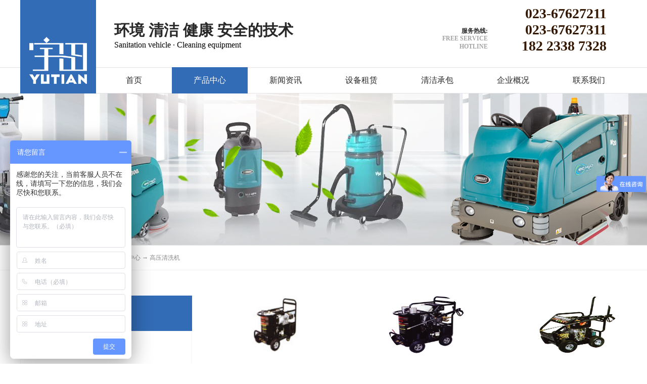

--- FILE ---
content_type: text/html;charset=utf-8
request_url: http://www.leiceo.com/products.aspx?TypeId=50007&FId=t3:50007:3
body_size: 18165
content:
<!DOCTYPE HTML PUBLIC "-//W3C//DTD HTML 4.01 Transitional//EN" "http://www.w3c.org/TR/1999/REC-html401-19991224/loose.dtd">


<html lang="zh-cn" xmlns="http://www.w3.org/1999/xhtml">
<head><title>
	高压清洗机 - 重庆扫地机出租 - 驾驶式扫地机 - 重庆宇田丹增机电技术有限公司
</title><meta name="keywords" content="高压清洗机,重庆宇田丹增机电技术有限公司"/><meta name="description" content="高压清洗机,重庆宇田丹增机电技术有限公司"/><meta name="mobile-agent" content="url=http://m.leiceo.com/m/products.aspx?TypeId=50007&FId=t3:50007:3" /><meta name="applicable-device" content="pc"><meta name="renderer" content="webkit" /><meta content="text/html; charset=utf-8" http-equiv="Content-Type" /><link id="css__products" rel="stylesheet" type="text/css" href="https://rc0.zihu.com/g5/M00/49/F0/CgAGbGlDSPWAU7dtAABR3TGhqZM080.css" /><link rel="bookmark" href="https://rc0.zihu.com/g2/M00/58/9C/CgAGe1puvFCAbEFhAAAFuXy5J14264.jpg" /><link rel="shortcut icon" href="https://rc0.zihu.com/g2/M00/58/9C/CgAGe1puvFCAbEFhAAAFuXy5J14264.jpg" />
	
	<script type="text/javascript">var _jtime=new Date();function jqload(){window.jLoad=new Date()-_jtime;}function jqerror(){window.jLoad=-1;}</script>
    <script type="text/javascript" src="https://rc1.zihu.com/js/jq/jqueryV173.js" onload="jqload()" onerror="jqerror()" id="jquery"></script>
	<script type="text/javascript" src="https://rc1.zihu.com/js/pb/1/Public.js"></script>	
	<script type="text/javascript" src="https://rc1.zihu.com/js/tl/swfobject_modified.js"></script>
	<script type="text/javascript" src="https://rc1.zihu.com/js/tl/swfobject.js"></script>
	 
</head>
<body class="products_body">
<form method="get" id="form1" name="form1" NavigateId="3" data-pid="021821821801452072002040198200210014501982102080" data-mid="020801452072002040198200210014501982102080">
<div class="aspNetHidden">
<input type="hidden" name="__VIEWSTATE" id="__VIEWSTATE" value="" />
</div>

  
        <div id="ea_h">
            <div class="top">
                <div class="t_t">

			<div class="t_name" id="t_name">
				<div class="t_name1"><span name="_t_name1|" >环境 清洁 健康 安全的技术</span> </div>
				<div class="t_name2"><span name="_t_name2|" >Sanitation vehicle ·&nbsp;Cleaning equipment</span> </div>
			</div>


                    <div id="t_tel" class="t_tel">
						<div class="t_tel1">
                            <span class="t_tel_ts"><span name="_t_tel1|">服务热线:</span></span>
                            <span class="t_tel_ts2"><span name="_t_tel4|">free service</span></span>
                            <span class="t_tel_ts2"><span name="_t_tel5|">hotline</span></span>
						</div>
                      	<div class="t_tel2">
                        	<span class="t_tel_nb"><span name="_t_tel211|" >023-67627211</span></span>
                          	<span class="t_tel_nb"><span name="_t_tel212|" >023-67627311</span></span>
                          	<span class="t_tel_nb"><span name="_t_tel213|" >182 2338 7328</span></span>
                        </div>
                    </div>



                    <div id="t_logo" class="t_logo"> 
                        
                        <div id="ea_l"><a href="/" target="_self"><img alt="洗地吸干机—重庆宇田丹增机电技术有限公司" title="洗地吸干机—重庆宇田丹增机电技术有限公司" src="https://rc0.zihu.com/g2/M00/58/9C/CgAGe1puu5iALD62AAAlp8shDWo729.jpg?d=20171219155038" /></a></div>
                         
                        
                    </div>







</div>

                <div id="ea_n">

                    <div id="xn_n_14_wrap" class="xn_n_14_wrap">
                    	
                        <div class="xn_n_14_wrap_main">
                            <ul id="xn_n_14_VMenu1" class="type1Ul type1Ul_n000">
<li id="type1Li_n0" level=0 index=0 class="xn_n_14_wrap_menu1"><a href="/" target="_self" >首页</a></li>
<li id="type1Li_n3" level=0 data_id="3" type="n" index=1 class="xn_n_14_wrap_menu1">
<a href="products.aspx?TypeId=50012&FId=t3:50012:3" target="_self"><span name="xn_n_14_VMenu1917544977|T_Navigates|Id|3|Name">产品中心</span></a><ul id="type1Ul_t301" style="display:none" class="type1Ul type1Ul_t301">
<li id="type1Li_t301_1" data_id="3_50012" class="xn_n_14_wrap_menu2" type="t" index=1 level=1><a href="products.aspx?TypeId=50012&FId=t3:50012:3" target="_self"><span name="xn_n_14_VMenu11425390090|T_ProductTypes|Id|50012|Name">洗地机</span></a>
<ul id="type1Ul_t3500122" style="display:none" class="type1Ul type1Ul_t3500122">
<li id="type1Li_t3500122_1" data_id="3_50019" class="xn_n_14_wrap_menu3" type="t" index=1 level=2><a href="products.aspx?TypeId=50019&FId=t3:50019:3" target="_self"><span name="xn_n_14_VMenu12094576081|T_ProductTypes|Id|50019|Name">TENNANT坦能洗地机</span></a>
</li>
<li id="type1Li_t3500122_2" data_id="3_50020" class="xn_n_14_wrap_menu3" type="t" index=2 level=2><a href="products.aspx?TypeId=50020&FId=t3:50020:3" target="_self"><span name="xn_n_14_VMenu1803198094|T_ProductTypes|Id|50020|Name">宇田洗地机</span></a>
</li>
<li id="type1Li_t3500122_3" data_id="3_50036" class="xn_n_14_wrap_menu3" type="t" index=3 level=2><a href="products.aspx?TypeId=50036&FId=t3:50036:3" target="_self"><span name="xn_n_14_VMenu1821412888|T_ProductTypes|Id|50036|Name">宇田洗扫一体机</span></a>
</li>
</ul>
</li>
<li id="type1Li_t301_2" data_id="3_50013" class="xn_n_14_wrap_menu2" type="t" index=2 level=1><a href="products.aspx?TypeId=50013&FId=t3:50013:3" target="_self"><span name="xn_n_14_VMenu11355564236|T_ProductTypes|Id|50013|Name">扫地机</span></a>
<ul id="type1Ul_t3500132" style="display:none" class="type1Ul type1Ul_t3500132">
<li id="type1Li_t3500132_1" data_id="3_50021" class="xn_n_14_wrap_menu3" type="t" index=1 level=2><a href="products.aspx?TypeId=50021&FId=t3:50021:3" target="_self"><span name="xn_n_14_VMenu11614962958|T_ProductTypes|Id|50021|Name">TENNANT坦能扫地机</span></a>
</li>
<li id="type1Li_t3500132_2" data_id="3_50022" class="xn_n_14_wrap_menu3" type="t" index=2 level=2><a href="products.aspx?TypeId=50022&FId=t3:50022:3" target="_self"><span name="xn_n_14_VMenu1205570375|T_ProductTypes|Id|50022|Name">宇田扫地机</span></a>
</li>
</ul>
</li>
<li id="type1Li_t301_3" data_id="3_50014" class="xn_n_14_wrap_menu2" type="t" index=3 level=1><a href="products.aspx?TypeId=50014&FId=t3:50014:3" target="_self"><span name="xn_n_14_VMenu12103738361|T_ProductTypes|Id|50014|Name">TENNANT坦能洗扫一体机</span></a>
</li>
<li id="type1Li_t301_4" data_id="3_50015" class="xn_n_14_wrap_menu2" type="t" index=4 level=1><a href="products.aspx?TypeId=50015&FId=t3:50015:3" target="_self"><span name="xn_n_14_VMenu1749751702|T_ProductTypes|Id|50015|Name">宇田电动环卫车清扫车</span></a>
</li>
<li id="type1Li_t301_5" data_id="3_50017" class="xn_n_14_wrap_menu2" type="t" index=5 level=1><a href="products.aspx?TypeId=50017&FId=t3:50017:3" target="_self"><span name="xn_n_14_VMenu1307844199|T_ProductTypes|Id|50017|Name">小型清洁设备</span></a>
<ul id="type1Ul_t3500172" style="display:none" class="type1Ul type1Ul_t3500172">
<li id="type1Li_t3500172_1" data_id="3_50032" class="xn_n_14_wrap_menu3" type="t" index=1 level=2><a href="products.aspx?TypeId=50032&FId=t3:50032:3" target="_self"><span name="xn_n_14_VMenu1825749188|T_ProductTypes|Id|50032|Name">吸尘器吸水机</span></a>
</li>
<li id="type1Li_t3500172_2" data_id="3_50031" class="xn_n_14_wrap_menu3" type="t" index=2 level=2><a href="products.aspx?TypeId=50031&FId=t3:50031:3" target="_self"><span name="xn_n_14_VMenu1780975180|T_ProductTypes|Id|50031|Name">擦地机抛光机石材翻新机</span></a>
</li>
<li id="type1Li_t3500172_3" data_id="3_50035" class="xn_n_14_wrap_menu3" type="t" index=3 level=2><a href="products.aspx?TypeId=50035&FId=t3:50035:3" target="_self"><span name="xn_n_14_VMenu1705569391|T_ProductTypes|Id|50035|Name">微型洗地机</span></a>
</li>
<li id="type1Li_t3500172_4" data_id="3_50034" class="xn_n_14_wrap_menu3" type="t" index=4 level=2><a href="products.aspx?TypeId=50034&FId=t3:50034:3" target="_self"><span name="xn_n_14_VMenu11226718151|T_ProductTypes|Id|50034|Name">地毯清洗机沙发清洗机</span></a>
</li>
<li id="type1Li_t3500172_5" data_id="3_50033" class="xn_n_14_wrap_menu3" type="t" index=5 level=2><a href="products.aspx?TypeId=50033&FId=t3:50033:3" target="_self"><span name="xn_n_14_VMenu1739753898|T_ProductTypes|Id|50033|Name">扶梯清洗机</span></a>
</li>
</ul>
</li>
<li id="type1Li_t301_6" data_id="3_50009" class="xn_n_14_wrap_menu2" type="t" index=6 level=1><a href="products.aspx?TypeId=50009&FId=t3:50009:3" target="_self"><span name="xn_n_14_VMenu12065212194|T_ProductTypes|Id|50009|Name">锂电池</span></a>
</li>
<li id="type1Li_t301_7" data_id="3_50007" class="xn_n_14_wrap_menu2" type="t" index=7 level=1><a href="products.aspx?TypeId=50007&FId=t3:50007:3" target="_self"><span name="xn_n_14_VMenu11192038061|T_ProductTypes|Id|50007|Name">高压清洗机</span></a>
</li>
<li id="type1Li_t301_8" data_id="3_50006" class="xn_n_14_wrap_menu2" type="t" index=8 level=1><a href="products.aspx?TypeId=50006&FId=t3:50006:3" target="_self"><span name="xn_n_14_VMenu1387601583|T_ProductTypes|Id|50006|Name">工业吸尘器</span></a>
</li>
<li id="type1Li_t301_9" data_id="3_50004" class="xn_n_14_wrap_menu2" type="t" index=9 level=1><a href="products.aspx?TypeId=50004&FId=t3:50004:3" target="_self"><span name="xn_n_14_VMenu11181301045|T_ProductTypes|Id|50004|Name">地垫系列</span></a>
</li>
<li id="type1Li_t301_10" data_id="3_50003" class="xn_n_14_wrap_menu2" type="t" index=10 level=1><a href="products.aspx?TypeId=50003&FId=t3:50003:3" target="_self"><span name="xn_n_14_VMenu1796022235|T_ProductTypes|Id|50003|Name">清洁剂系列</span></a>
</li>
<li id="type1Li_t301_11" data_id="3_50002" class="xn_n_14_wrap_menu2" type="t" index=11 level=1><a href="products.aspx?TypeId=50002&FId=t3:50002:3" target="_self"><span name="xn_n_14_VMenu183087072|T_ProductTypes|Id|50002|Name">劳保用品</span></a>
</li>
</ul>
</li>
<li id="type1Li_n2" level=0 data_id="2" type="n" index=2 class="xn_n_14_wrap_menu1">
<a href="news.aspx?TypeId=4&fid=t2:4:2" target="_self"><span name="xn_n_14_VMenu11215145447|T_Navigates|Id|2|Name">新闻资讯</span></a><ul id="type1Ul_t201" style="display:none" class="type1Ul type1Ul_t201">
<li id="type1Li_t201_1" data_id="2_4" class="xn_n_14_wrap_menu2" type="t" index=1 level=1><a href="news.aspx?TypeId=4&FId=t2:4:2" target="_self"><span name="xn_n_14_VMenu11243020179|T_NewsTypes|Id|4|Name">公司新闻</span></a>
</li>
<li id="type1Li_t201_2" data_id="2_5" class="xn_n_14_wrap_menu2" type="t" index=2 level=1><a href="news.aspx?TypeId=5&FId=t2:5:2" target="_self"><span name="xn_n_14_VMenu11559414174|T_NewsTypes|Id|5|Name">行业新闻</span></a>
</li>
</ul>
</li>
<li id="type1Li_n31" level=0 data_id="31" type="n" index=3 class="xn_n_14_wrap_menu1">
<a href="prodshow.aspx?TypeId=63&FId=t31:63:31" target="_self"><span name="xn_n_14_VMenu1174573676|T_Navigates|Id|31|Name">设备租赁</span></a><ul id="type1Ul_t3101" style="display:none" class="type1Ul type1Ul_t3101">
<li id="type1Li_t3101_1" data_id="31_63" class="xn_n_14_wrap_menu2" type="t" index=1 level=1><a href="prodshow.aspx?TypeId=63&FId=t31:63:31" target="_self"><span name="xn_n_14_VMenu11122757298|T_ProductTypes|Id|63|Name">洗地机</span></a>
</li>
<li id="type1Li_t3101_2" data_id="31_64" class="xn_n_14_wrap_menu2" type="t" index=2 level=1><a href="prodshow.aspx?TypeId=64&FId=t31:64:31" target="_self"><span name="xn_n_14_VMenu1205103253|T_ProductTypes|Id|64|Name">扫地机</span></a>
</li>
<li id="type1Li_t3101_3" data_id="31_50011" class="xn_n_14_wrap_menu2" type="t" index=3 level=1><a href="prodshow.aspx?TypeId=50011&FId=t31:50011:31" target="_self"><span name="xn_n_14_VMenu11540729070|T_ProductTypes|Id|50011|Name">小型工商业清洁设备</span></a>
</li>
</ul>
</li>
<li id="type1Li_n4" level=0 data_id="4" type="n" index=4 class="xn_n_14_wrap_menu1">
<a href="case_complex.aspx?FId=n4:4:4" target="_self"><span name="xn_n_14_VMenu11203946215|T_Navigates|Id|4|Name">清洁承包</span></a><ul id="type1Ul_t401" style="display:none" class="type1Ul type1Ul_t401">
<li id="type1Li_t401_1" data_id="4_29" class="xn_n_14_wrap_menu2" type="t" index=1 level=1><a href="case.aspx?TypeId=29&FId=t4:29:4" target="_self"><span name="xn_n_14_VMenu1919312686|T_NewsTypes|Id|29|Name">清洁承包</span></a>
</li>
</ul>
</li>
<li id="type1Li_n1" level=0 data_id="1" type="n" index=5 class="xn_n_14_wrap_menu1">
<a href="about_complex.aspx?FId=n1:1:1" rel="nofollow" target="_self"><span name="xn_n_14_VMenu11406975807|T_Navigates|Id|1|Name">企业概况</span></a><ul id="type1Ul_t101" style="display:none" class="type1Ul type1Ul_t101">
<li id="type1Li_t101_1" data_id="1_1" class="xn_n_14_wrap_menu2" type="t" index=1 level=1><a href="about.aspx?TypeId=1&FId=t1:1:1" rel="nofollow" target="_self"><span name="xn_n_14_VMenu1689923886|T_NewsTypes|Id|1|Name">公司简介</span></a>
</li>
<li id="type1Li_t101_2" data_id="1_2" class="xn_n_14_wrap_menu2" type="t" index=2 level=1><a href="about.aspx?TypeId=2&FId=t1:2:1" rel="nofollow" target="_self"><span name="xn_n_14_VMenu11537481682|T_NewsTypes|Id|2|Name">经营三原则</span></a>
</li>
</ul>
</li>
<li id="type1Li_n7" level=0 data_id="7" type="n" index=6 class="xn_n_14_wrap_menu1">
<a href="contact.aspx?FId=n7:7:7" rel="nofollow" target="_self"><span name="xn_n_14_VMenu1266295313|T_Navigates|Id|7|Name">联系我们</span></a><ul id="type1Ul_t701" style="display:none" class="type1Ul type1Ul_t701">
<li id="type1Li_t701_1" data_id="7_13" class="xn_n_14_wrap_menu2" type="t" index=1 level=1><a href="contact.aspx?TypeId=13&FId=t7:13:7" rel="nofollow" target="_self"><span name="xn_n_14_VMenu11241490446|T_NewsTypes|Id|13|Name">联系方式</span></a>
</li>
</ul>
</li>
</ul>
<script type="text/javascript">var xn_n_14_VMenu1={normal:{class1:'xn_n_14_wrap_menu1',class2:'xn_n_14_wrap_menu2',class3:'xn_n_14_wrap_menu3',class4:'xn_n_14_wrap_menu4',class5:'xn_n_14_wrap_menu5',class6:'xn_n_14_wrap_menu6'},visited:{class1:'xn_n_14_wrap_menu1_2',class2:'xn_n_14_wrap_menu2_2',class3:'xn_n_14_wrap_menu3_2',class4:'xn_n_14_wrap_menu4_2',class5:'xn_n_14_wrap_menu5_2',class6:'xn_n_14_wrap_menu6_2',class6:'xn_n_14_wrap_menu6_2'},home:{defaultClass:'xn_n_14_wrap_menu1',visitedClass:'xn_n_14_wrap_menu1_2'},content:{defaultClass:'',visitedClass:'',focusClass:''},focus:{class1:'xn_n_14_wrap_menu1_cur',class2:'xn_n_14_wrap_menu2_cur',class3:'xn_n_14_wrap_menu3_cur',class4:'xn_n_14_wrap_menu4_cur',class5:'xn_n_14_wrap_menu5_cur',class6:'xn_n_14_wrap_menu6_cur'},beforeTag:{packUpClass:'',packDownClass:''},expendEffect:1,aniEffect:3,fIdParam:'FId',topUlId:'xn_n_14_VMenu1',homeLiId:'type1Li_n0'};xn_n_14_VMenu1.menu=new BaseControlMenu();xn_n_14_VMenu1.menu.Init('xn_n_14_VMenu1',xn_n_14_VMenu1);xn_n_14_VMenu1.menu.InitMenu('type1Ul_n000',xn_n_14_VMenu1);</script>
                        </div>
                    	
                        
                    </div>

</div>
                
            </div>
        </div>
        
  
        <div id="ea_ba">

            <div id="products_banner" class="products_banner">
                <div class="products_banner_m">
                    <img  data-original="https://rc0.zihu.com/g2/M00/4C/FD/CgAGfFpEqU6AbvyGAAHyOwz1Wiw125.jpg" alt="" />
                </div>
				
            </div>

        </div>
        
  
        <div id="ea_c">
            <div class="n_main">
				<div class="n_content_right_name_r01">
		
                            <div id="n_content_right_name_r" class="n_content_right_name_r" data-type="block">
                                <ul>
								<li>
                                        <img src="https://rc1.zihu.com/rc/Contents/28354/images/icpsp1_n_right_wz.png" alt="" />
                                    </li>
                                    <li>
                                        <span class="n_r_wz1">
                                            
                                            <span name="_n_r_wz1">您现在的位置：</span>
                                            
                                        </span><span class="n_r_wz2">
                                            <a href="/">
                                            <span name="_n_r_wz2">首页</span>
                                            </a>
                                        </span><span class="n_r_wz3">→</span>
                                        <span class="n_r_wz4">
                                            <span id='ShoveWebControl_Text_products'><a href="pro.aspx?fid=n3:3:3" target="_self">产品中心</a></span>
                                        </span>
                                        <span class="n_r_wz5">→</span>
                                        <span class="n_r_wz6">
                                            <a href="pro.aspx?TypeId=50007&FId=t3:50007:3" class="curr1">高压清洗机</a>
                                        </span>
                                    </li>
                                </ul>
	
                            </div>
                             
				</div>
                <div class="n_content">
                    <div class="n_content_left">
					
                        <div id="n_content_left_t" class="n_content_left_t" data-type="block">
                            <span class="n_content_left_t1">
                                <span id='ShoveWebControl_Text1'>产品中心</span>
                            </span><span class="n_content_left_t2">
                                
                                <span name="_nleft_n_name1">Products</span>
                                
                            </span>
	
                        </div>
                         
					
                        <div id="n_content_left_cnt" class="n_content_left_cnt" data-type="block">
                            <ul id="ShoveWebControl_VMenu2" class="left_typeUl left_typeUl_n000" style="display:none">
<ul id="left_typeUl_t300" class="left_typeUl left_typeUl_t300">
<li id="left_typeLi_t300_1" data_id="3_50012" class="left_menu1" type="t" index=1 level=0><a href="products.aspx?TypeId=50012&FId=t3:50012:3" target="_self"><span name="ShoveWebControl_VMenu2712461834|T_ProductTypes|Id|50012|Name">洗地机</span></a>
<ul id="left_typeUl_t3500121" style="display:none" expend=0 class="left_typeUl left_typeUl_t3500121">
<li id="left_typeLi_t3500121_1" data_id="3_50019" class="left_menu2" type="t" index=1 level=1><a href="products.aspx?TypeId=50019&FId=t3:50019:3" target="_self"><span name="ShoveWebControl_VMenu2810966756|T_ProductTypes|Id|50019|Name">TENNANT坦能洗地机</span></a>
</li>
<li id="left_typeLi_t3500121_2" data_id="3_50020" class="left_menu2" type="t" index=2 level=1><a href="products.aspx?TypeId=50020&FId=t3:50020:3" target="_self"><span name="ShoveWebControl_VMenu2926571977|T_ProductTypes|Id|50020|Name">宇田洗地机</span></a>
</li>
<li id="left_typeLi_t3500121_3" data_id="3_50036" class="left_menu2" type="t" index=3 level=1><a href="products.aspx?TypeId=50036&FId=t3:50036:3" target="_self"><span name="ShoveWebControl_VMenu21747546020|T_ProductTypes|Id|50036|Name">宇田洗扫一体机</span></a>
</li>
</ul>
</li>
<li id="left_typeLi_t300_2" data_id="3_50013" class="left_menu1" type="t" index=2 level=0><a href="products.aspx?TypeId=50013&FId=t3:50013:3" target="_self"><span name="ShoveWebControl_VMenu2409231928|T_ProductTypes|Id|50013|Name">扫地机</span></a>
<ul id="left_typeUl_t3500131" style="display:none" expend=0 class="left_typeUl left_typeUl_t3500131">
<li id="left_typeLi_t3500131_1" data_id="3_50021" class="left_menu2" type="t" index=1 level=1><a href="products.aspx?TypeId=50021&FId=t3:50021:3" target="_self"><span name="ShoveWebControl_VMenu2516695728|T_ProductTypes|Id|50021|Name">TENNANT坦能扫地机</span></a>
</li>
<li id="left_typeLi_t3500131_2" data_id="3_50022" class="left_menu2" type="t" index=2 level=1><a href="products.aspx?TypeId=50022&FId=t3:50022:3" target="_self"><span name="ShoveWebControl_VMenu21575586953|T_ProductTypes|Id|50022|Name">宇田扫地机</span></a>
</li>
</ul>
</li>
<li id="left_typeLi_t300_3" data_id="3_50014" class="left_menu1" type="t" index=3 level=0><a href="products.aspx?TypeId=50014&FId=t3:50014:3" target="_self"><span name="ShoveWebControl_VMenu23580379|T_ProductTypes|Id|50014|Name">TENNANT坦能洗扫一体机</span></a>
</li>
<li id="left_typeLi_t300_4" data_id="3_50015" class="left_menu1" type="t" index=4 level=0><a href="products.aspx?TypeId=50015&FId=t3:50015:3" target="_self"><span name="ShoveWebControl_VMenu21708010382|T_ProductTypes|Id|50015|Name">宇田电动环卫车清扫车</span></a>
</li>
<li id="left_typeLi_t300_5" data_id="3_50017" class="left_menu1" type="t" index=5 level=0><a href="products.aspx?TypeId=50017&FId=t3:50017:3" target="_self"><span name="ShoveWebControl_VMenu2468462551|T_ProductTypes|Id|50017|Name">小型清洁设备</span></a>
<ul id="left_typeUl_t3500171" style="display:none" expend=0 class="left_typeUl left_typeUl_t3500171">
<li id="left_typeLi_t3500171_1" data_id="3_50032" class="left_menu2" type="t" index=1 level=1><a href="products.aspx?TypeId=50032&FId=t3:50032:3" target="_self"><span name="ShoveWebControl_VMenu21493378081|T_ProductTypes|Id|50032|Name">吸尘器吸水机</span></a>
</li>
<li id="left_typeLi_t3500171_2" data_id="3_50031" class="left_menu2" type="t" index=2 level=1><a href="products.aspx?TypeId=50031&FId=t3:50031:3" target="_self"><span name="ShoveWebControl_VMenu21152556016|T_ProductTypes|Id|50031|Name">擦地机抛光机石材翻新机</span></a>
</li>
<li id="left_typeLi_t3500171_3" data_id="3_50035" class="left_menu2" type="t" index=3 level=1><a href="products.aspx?TypeId=50035&FId=t3:50035:3" target="_self"><span name="ShoveWebControl_VMenu284557365|T_ProductTypes|Id|50035|Name">微型洗地机</span></a>
</li>
<li id="left_typeLi_t3500171_4" data_id="3_50034" class="left_menu2" type="t" index=4 level=1><a href="products.aspx?TypeId=50034&FId=t3:50034:3" target="_self"><span name="ShoveWebControl_VMenu21524877119|T_ProductTypes|Id|50034|Name">地毯清洗机沙发清洗机</span></a>
</li>
<li id="left_typeLi_t3500171_5" data_id="3_50033" class="left_menu2" type="t" index=5 level=1><a href="products.aspx?TypeId=50033&FId=t3:50033:3" target="_self"><span name="ShoveWebControl_VMenu2567912343|T_ProductTypes|Id|50033|Name">扶梯清洗机</span></a>
</li>
</ul>
</li>
<li id="left_typeLi_t300_6" data_id="3_50009" class="left_menu1" type="t" index=6 level=0><a href="products.aspx?TypeId=50009&FId=t3:50009:3" target="_self"><span name="ShoveWebControl_VMenu21833974140|T_ProductTypes|Id|50009|Name">锂电池</span></a>
</li>
<li id="left_typeLi_t300_7" data_id="3_50007" class="left_menu1" type="t" index=7 level=0><a href="products.aspx?TypeId=50007&FId=t3:50007:3" target="_self"><span name="ShoveWebControl_VMenu2576009389|T_ProductTypes|Id|50007|Name">高压清洗机</span></a>
</li>
<li id="left_typeLi_t300_8" data_id="3_50006" class="left_menu1" type="t" index=8 level=0><a href="products.aspx?TypeId=50006&FId=t3:50006:3" target="_self"><span name="ShoveWebControl_VMenu22093632914|T_ProductTypes|Id|50006|Name">工业吸尘器</span></a>
</li>
<li id="left_typeLi_t300_9" data_id="3_50004" class="left_menu1" type="t" index=9 level=0><a href="products.aspx?TypeId=50004&FId=t3:50004:3" target="_self"><span name="ShoveWebControl_VMenu21512803793|T_ProductTypes|Id|50004|Name">地垫系列</span></a>
</li>
<li id="left_typeLi_t300_10" data_id="3_50003" class="left_menu1" type="t" index=10 level=0><a href="products.aspx?TypeId=50003&FId=t3:50003:3" target="_self"><span name="ShoveWebControl_VMenu21860714747|T_ProductTypes|Id|50003|Name">清洁剂系列</span></a>
</li>
<li id="left_typeLi_t300_11" data_id="3_50002" class="left_menu1" type="t" index=11 level=0><a href="products.aspx?TypeId=50002&FId=t3:50002:3" target="_self"><span name="ShoveWebControl_VMenu2842836759|T_ProductTypes|Id|50002|Name">劳保用品</span></a>
</li>
</ul>
</ul>
<script type="text/javascript">var ShoveWebControl_VMenu2={normal:{class1:'left_menu1',class2:'left_menu2',class3:'left_menu3',class4:'left_menu4',class5:'left_menu5',class6:'left_menu6'},visited:{class1:'left_menu1_2',class2:'left_menu2_2',class3:'left_menu3_2',class4:'left_menu4_2',class5:'left_menu5_2',class6:'left_menu6_2',class6:'left_menu6_2'},home:{defaultClass:'nav_menu1',visitedClass:'nav_menu1_2'},content:{defaultClass:'',visitedClass:'',focusClass:''},focus:{class1:'left_menu1_cur',class2:'left_menu2_cur',class3:'left_menu3_cur',class4:'left_menu4_cur',class5:'left_menu5_cur',class6:'left_menu6_cur'},beforeTag:{packUpClass:'',packDownClass:''},expendEffect:1,aniEffect:2,fIdParam:'FId',topUlId:'ShoveWebControl_VMenu2'};ShoveWebControl_VMenu2.menu=new BaseControlMenu();ShoveWebControl_VMenu2.menu.Init('ShoveWebControl_VMenu2',ShoveWebControl_VMenu2);;</script>
	
                        </div>
                         
										
                        <div id="xn_c_5_wrap" class="xn_c_5_wrap" data-type="block">
                            
                            <div class="xn_c_5_wbox">
                                <div class="xn_c_5_top">
                                        <span class="xn_c_5_eWrap">
                                        
                                        <span name="_xn_c_5_eName">Hot News</span>
                                        
                                        </span>
                                        <span class="xn_c_5_dashw">
                                        
                                        <span name="_xn_c_5_dash">/</span>
                                        
                                        </span>
                                        <span class="xn_c_5_cWrap">
                                        
                                        <span name="_xn_c_5_cName">推荐产品</span>
                                        
                                        </span>
										<span class="xn_c_5_cMore">
										<A href="products.aspx?FId=n3:3:3"> 
                                        <span name="_xn_c_5_cMore">+更多+</span>
                                        </a>
                                        </span>
                                </div>
                                <div class="xn_c_5_cocnt">
                                    
									<div class="xn_c_5_cocntbk">
                                    <div class="xn_c_5_cocntlft">
                                                <a title='二手商用清洁设备销售' href='prod_view.aspx?TypeId=50025&Id=316&Fid=t3:50025:3' target="_blank">
                                                    <img  data-original='https://rc0.zihu.com/g4/M00/17/23/CgAG0mFVUFiAfQJMAAE_wRAKuHg086.png' alt='二手商用清洁设备销售' title='二手商用清洁设备销售' />
                                                </a>
                                    </div>
                                    <div class="xn_c_5_cocntrit">
                                        <div class="xn_c_5_cocntrit_name">
                                                <a title='二手商用清洁设备销售' href='prod_view.aspx?TypeId=50025&Id=316&Fid=t3:50025:3' target="_blank">
                                                二手商用清洁设备销售
                                                </a> 
                                        </div>
                                        <div class="xn_c_5_cocntrit_time">
                                                    <span class="xn_c_5_time1">
                                                    <span id='xn_c_5_Data_xn_c_5_Text1_0'>2023</span>
                                                    </span> 
                                                    <span class="xn_c_5_time2">-
                                                    </span> 
                                                    <span class="xn_c_5_time3">
                                                    <span id='xn_c_5_Data_xn_c_5_Text2_0'>03</span>
                                                    </span> 
                                                    <span class="xn_c_5_time4">-
                                                    </span> 
                                                    <span class="xn_c_5_time5">
                                                    <span id='xn_c_5_Data_xn_c_5_Text3_0'>27</span>
                                                    </span> 
                                        </div>
                                        <div class="xn_c_5_cocntrit_Click">
                                               <span class="xn_c_5_lb_Click1">
                                                      
                                                    <span name="_5_lb_Click1_t">点击次数:</span>
                                                      
                                                </span>
                                                 <span class="xn_c_5_lb_Click2">
                                                        
                                                 </span>
                                        </div>
                                        <div class="xn_c_5_cocntrit_cont" ej="edit_span">
                                            <span id='xn_c_5_Data_xn_c_5_Text4_0'></span>
                                        </div>
                                        <div class="xn_c_5_cocntrit_more">
                                            <a title='' href='prod_view.aspx?TypeId=50025&Id=316&Fid=t3:50025:3' target="_blank">More
                                            </a>
                                        </div>
                                    </div>
									</div>
                                    
									<div class="xn_c_5_cocntbk">
                                    <div class="xn_c_5_cocntlft">
                                                <a title='锂电池' href='prod_view.aspx?TypeId=50009&Id=291&Fid=t3:50009:3' target="_blank">
                                                    <img  data-original='https://rc0.zihu.com/g2/M00/AC/AC/CgAGfFs9kiCAB7kqAAHgHmcyODE588.jpg' alt='锂电池' title='锂电池' />
                                                </a>
                                    </div>
                                    <div class="xn_c_5_cocntrit">
                                        <div class="xn_c_5_cocntrit_name">
                                                <a title='锂电池' href='prod_view.aspx?TypeId=50009&Id=291&Fid=t3:50009:3' target="_blank">
                                                锂电池
                                                </a> 
                                        </div>
                                        <div class="xn_c_5_cocntrit_time">
                                                    <span class="xn_c_5_time1">
                                                    <span id='xn_c_5_Data_xn_c_5_Text1_1'>2018</span>
                                                    </span> 
                                                    <span class="xn_c_5_time2">-
                                                    </span> 
                                                    <span class="xn_c_5_time3">
                                                    <span id='xn_c_5_Data_xn_c_5_Text2_1'>07</span>
                                                    </span> 
                                                    <span class="xn_c_5_time4">-
                                                    </span> 
                                                    <span class="xn_c_5_time5">
                                                    <span id='xn_c_5_Data_xn_c_5_Text3_1'>04</span>
                                                    </span> 
                                        </div>
                                        <div class="xn_c_5_cocntrit_Click">
                                               <span class="xn_c_5_lb_Click1">
                                                      
                                                    <span name="_5_lb_Click1_t">点击次数:</span>
                                                      
                                                </span>
                                                 <span class="xn_c_5_lb_Click2">
                                                        
                                                 </span>
                                        </div>
                                        <div class="xn_c_5_cocntrit_cont" ej="edit_span">
                                            <span id='xn_c_5_Data_xn_c_5_Text4_1'></span>
                                        </div>
                                        <div class="xn_c_5_cocntrit_more">
                                            <a title='' href='prod_view.aspx?TypeId=50009&Id=291&Fid=t3:50009:3' target="_blank">More
                                            </a>
                                        </div>
                                    </div>
									</div>
                                    
									<div class="xn_c_5_cocntbk">
                                    <div class="xn_c_5_cocntlft">
                                                <a title='劳保用品' href='prod_view.aspx?TypeId=50002&Id=286&Fid=t3:50002:3' target="_blank">
                                                    <img  data-original='https://rc0.zihu.com/g2/M00/75/E3/CgAGfFq1tPOAfLOFAAUB1mebBC0144.jpg' alt='劳保用品' title='劳保用品' />
                                                </a>
                                    </div>
                                    <div class="xn_c_5_cocntrit">
                                        <div class="xn_c_5_cocntrit_name">
                                                <a title='劳保用品' href='prod_view.aspx?TypeId=50002&Id=286&Fid=t3:50002:3' target="_blank">
                                                劳保用品
                                                </a> 
                                        </div>
                                        <div class="xn_c_5_cocntrit_time">
                                                    <span class="xn_c_5_time1">
                                                    <span id='xn_c_5_Data_xn_c_5_Text1_2'>2018</span>
                                                    </span> 
                                                    <span class="xn_c_5_time2">-
                                                    </span> 
                                                    <span class="xn_c_5_time3">
                                                    <span id='xn_c_5_Data_xn_c_5_Text2_2'>03</span>
                                                    </span> 
                                                    <span class="xn_c_5_time4">-
                                                    </span> 
                                                    <span class="xn_c_5_time5">
                                                    <span id='xn_c_5_Data_xn_c_5_Text3_2'>24</span>
                                                    </span> 
                                        </div>
                                        <div class="xn_c_5_cocntrit_Click">
                                               <span class="xn_c_5_lb_Click1">
                                                      
                                                    <span name="_5_lb_Click1_t">点击次数:</span>
                                                      
                                                </span>
                                                 <span class="xn_c_5_lb_Click2">
                                                        
                                                 </span>
                                        </div>
                                        <div class="xn_c_5_cocntrit_cont" ej="edit_span">
                                            <span id='xn_c_5_Data_xn_c_5_Text4_2'></span>
                                        </div>
                                        <div class="xn_c_5_cocntrit_more">
                                            <a title='' href='prod_view.aspx?TypeId=50002&Id=286&Fid=t3:50002:3' target="_blank">More
                                            </a>
                                        </div>
                                    </div>
									</div>
                                    
									<div class="xn_c_5_cocntbk">
                                    <div class="xn_c_5_cocntlft">
                                                <a title='高空作业平台' href='prod_view.aspx?TypeId=50001&Id=285&Fid=t3:50001:3' target="_blank">
                                                    <img  data-original='https://rc0.zihu.com/g2/M00/75/E1/CgAGfFq1s52AQluHAAStfwygtkY143.jpg' alt='高空作业平台' title='高空作业平台' />
                                                </a>
                                    </div>
                                    <div class="xn_c_5_cocntrit">
                                        <div class="xn_c_5_cocntrit_name">
                                                <a title='高空作业平台' href='prod_view.aspx?TypeId=50001&Id=285&Fid=t3:50001:3' target="_blank">
                                                高空作业平台
                                                </a> 
                                        </div>
                                        <div class="xn_c_5_cocntrit_time">
                                                    <span class="xn_c_5_time1">
                                                    <span id='xn_c_5_Data_xn_c_5_Text1_3'>2018</span>
                                                    </span> 
                                                    <span class="xn_c_5_time2">-
                                                    </span> 
                                                    <span class="xn_c_5_time3">
                                                    <span id='xn_c_5_Data_xn_c_5_Text2_3'>03</span>
                                                    </span> 
                                                    <span class="xn_c_5_time4">-
                                                    </span> 
                                                    <span class="xn_c_5_time5">
                                                    <span id='xn_c_5_Data_xn_c_5_Text3_3'>24</span>
                                                    </span> 
                                        </div>
                                        <div class="xn_c_5_cocntrit_Click">
                                               <span class="xn_c_5_lb_Click1">
                                                      
                                                    <span name="_5_lb_Click1_t">点击次数:</span>
                                                      
                                                </span>
                                                 <span class="xn_c_5_lb_Click2">
                                                        
                                                 </span>
                                        </div>
                                        <div class="xn_c_5_cocntrit_cont" ej="edit_span">
                                            <span id='xn_c_5_Data_xn_c_5_Text4_3'></span>
                                        </div>
                                        <div class="xn_c_5_cocntrit_more">
                                            <a title='' href='prod_view.aspx?TypeId=50001&Id=285&Fid=t3:50001:3' target="_blank">More
                                            </a>
                                        </div>
                                    </div>
									</div>
                                    
									<div class="xn_c_5_cocntbk">
                                    <div class="xn_c_5_cocntlft">
                                                <a title='坦能M17电瓶式扫洗一体机' href='prod_view.aspx?TypeId=50014&Id=217&Fid=t3:50014:3' target="_blank">
                                                    <img  data-original='https://rc0.zihu.com/g2/M00/56/44/CgAGe1poUfKAanjlAAA_-1X-p5I970.jpg' alt='坦能M17电瓶式扫洗一体机' title='坦能M17电瓶式扫洗一体机' />
                                                </a>
                                    </div>
                                    <div class="xn_c_5_cocntrit">
                                        <div class="xn_c_5_cocntrit_name">
                                                <a title='坦能M17电瓶式扫洗一体机' href='prod_view.aspx?TypeId=50014&Id=217&Fid=t3:50014:3' target="_blank">
                                                坦能M17电瓶式扫洗一体机
                                                </a> 
                                        </div>
                                        <div class="xn_c_5_cocntrit_time">
                                                    <span class="xn_c_5_time1">
                                                    <span id='xn_c_5_Data_xn_c_5_Text1_4'>2018</span>
                                                    </span> 
                                                    <span class="xn_c_5_time2">-
                                                    </span> 
                                                    <span class="xn_c_5_time3">
                                                    <span id='xn_c_5_Data_xn_c_5_Text2_4'>01</span>
                                                    </span> 
                                                    <span class="xn_c_5_time4">-
                                                    </span> 
                                                    <span class="xn_c_5_time5">
                                                    <span id='xn_c_5_Data_xn_c_5_Text3_4'>06</span>
                                                    </span> 
                                        </div>
                                        <div class="xn_c_5_cocntrit_Click">
                                               <span class="xn_c_5_lb_Click1">
                                                      
                                                    <span name="_5_lb_Click1_t">点击次数:</span>
                                                      
                                                </span>
                                                 <span class="xn_c_5_lb_Click2">
                                                        
                                                 </span>
                                        </div>
                                        <div class="xn_c_5_cocntrit_cont" ej="edit_span">
                                            <span id='xn_c_5_Data_xn_c_5_Text4_4'></span>
                                        </div>
                                        <div class="xn_c_5_cocntrit_more">
                                            <a title='' href='prod_view.aspx?TypeId=50014&Id=217&Fid=t3:50014:3' target="_blank">More
                                            </a>
                                        </div>
                                    </div>
									</div>
                                    
									<div class="xn_c_5_cocntbk">
                                    <div class="xn_c_5_cocntlft">
                                                <a title='YTVGF-40E连续套袋型工业吸尘器' href='prod_view.aspx?TypeId=50006&Id=190&Fid=t3:50006:3' target="_blank">
                                                    <img  data-original='https://rc0.zihu.com/g2/M00/50/06/CgAGfFpNwfmAezPVAAAMH6SQs6k054.jpg' alt='YTVGF-40E连续套袋型工业吸尘器' title='YTVGF-40E连续套袋型工业吸尘器' />
                                                </a>
                                    </div>
                                    <div class="xn_c_5_cocntrit">
                                        <div class="xn_c_5_cocntrit_name">
                                                <a title='YTVGF-40E连续套袋型工业吸尘器' href='prod_view.aspx?TypeId=50006&Id=190&Fid=t3:50006:3' target="_blank">
                                                YTVGF-40E连续套袋型工业吸尘器
                                                </a> 
                                        </div>
                                        <div class="xn_c_5_cocntrit_time">
                                                    <span class="xn_c_5_time1">
                                                    <span id='xn_c_5_Data_xn_c_5_Text1_5'>2018</span>
                                                    </span> 
                                                    <span class="xn_c_5_time2">-
                                                    </span> 
                                                    <span class="xn_c_5_time3">
                                                    <span id='xn_c_5_Data_xn_c_5_Text2_5'>01</span>
                                                    </span> 
                                                    <span class="xn_c_5_time4">-
                                                    </span> 
                                                    <span class="xn_c_5_time5">
                                                    <span id='xn_c_5_Data_xn_c_5_Text3_5'>04</span>
                                                    </span> 
                                        </div>
                                        <div class="xn_c_5_cocntrit_Click">
                                               <span class="xn_c_5_lb_Click1">
                                                      
                                                    <span name="_5_lb_Click1_t">点击次数:</span>
                                                      
                                                </span>
                                                 <span class="xn_c_5_lb_Click2">
                                                        
                                                 </span>
                                        </div>
                                        <div class="xn_c_5_cocntrit_cont" ej="edit_span">
                                            <span id='xn_c_5_Data_xn_c_5_Text4_5'></span>
                                        </div>
                                        <div class="xn_c_5_cocntrit_more">
                                            <a title='' href='prod_view.aspx?TypeId=50006&Id=190&Fid=t3:50006:3' target="_blank">More
                                            </a>
                                        </div>
                                    </div>
									</div>
                                    
                                    <div class="clear"></div>
                                </div>
                            </div>
                            
                             
                        </div>

					
<div class="n_content_leftf">
<div class="n_content_leftf1">
<h2>

<span name="_leftf2">—— 免费服务热线 ——</span>

</h2>
<h3>

<span name="_leftf3">023-67627211</span>

</h3>
</div>
		<div class="n_content_leftf2">
		<img src="https://rc1.zihu.com/rc/Contents/28354/images/n_content_leftf21.png">
		<p>
		
		<span name="_leftf4">热线：023-67627311</span>
		
		</p>
		<p>

<span name="_leftf5">手机：182 2338 7328</span>
</p>
		</div>
	<div class="n_content_leftf2">
		<img src="https://rc1.zihu.com/rc/Contents/28354/images/n_content_leftf22.png">
		<p>
		
		<span name="_leftf6">重庆市江北区</span>
		
		</p>
			<p>
		
		<span name="_leftf6">鱼复工业园孵化园标准厂房4栋2楼</span>
		
		</p>
			</div>
			<div class="n_content_leftf3">
	 	<img src="https://rc1.zihu.com/rc/Contents/28354/images/n_content_leftf23.png">
		<p>

<span name="_leftf7">cqyutian@163.com</span>
</p>
		</div>	
</div>

					</div>
                    <div class="n_content_right">
                        <div class="n_content_right_name"></div>
                        <div class="n_content_right_m">

                    <div id="xn_c_products_12_wrap" class="xn_c_products_12_wrap" data-type="block">
                        
                        <div class="xn_c_products_12_wbox">
                            
                                    <div id="xn_c_products_12_Data_xn_c_products_12_jtstyle_0" class="xn_c_products_12_xhbox1">
                                        <div class="xn_c_products_12_lftbox">
                                             <a target="_blank" href='prod_view.aspx?TypeId=50007&Id=189&FId=t3:50007:3'>
                                                <img  data-original='https://rc0.zihu.com/g2/M00/50/04/CgAGfFpNwRyADweCAAAO4X2Cxlc819.jpg' alt='YTHC2503E冷热水高压清洗机' title='YTHC2503E冷热水高压清洗机' />
                                            </a>
                                        </div>
                                        <div class="xn_c_products_12_ritbox">
                                            <div class="xn_c_products_12_name">
                                                <span class="xn_c_products_12_name1">
                                                    
                                                    <span name="_products_12_name1">产品名称：</span>
                                                    
                                                </span>
                                                <span class="xn_c_products_12_name2">
                                                    <a target="_blank" href='prod_view.aspx?TypeId=50007&Id=189&FId=t3:50007:3'>
                                                        YTHC2503E冷热水高压清洗机
                                                    </a>
                                                </span>
                                            </div>
                                            <div class="xn_c_products_12_xinhao">
                                                <span class="xn_c_products_12_xinhao1">
                                                    
                                                    <span name="_products_12_xinhao1">型号：</span>
                                                    
                                                </span>
                                                <span class="xn_c_products_12_xinhao2">
                                                    <a target="_blank" href='prod_view.aspx?TypeId=50007&Id=189&FId=t3:50007:3'>
                                                        
                                                    </a>
                                                </span>
                                            </div>
                                            <div class="xn_c_products_12_time">
                                                <span class="xn_c_products_12_time1">
                                                    
                                                    <span name="_products_12_time1">产品售价：</span>
                                                    
                                                </span>
                                                <span class="xn_c_products_12_time2">
                                                   <span id='xn_c_products_12_Data_xn_c_products_12_coentText123_0'>0.00</span>
                                                </span>
                                            </div>
                                            <div class="xn_c_products_12_coent">
                                                <span id='xn_c_products_12_Data_xn_c_products_12_coentText_0'>适用于工业企业清洗油污重垢、零部件,矿山、建筑行业清洗工程机械的常用机型。●&#160;耐用级热水高压清洗机●&#160;黄铜曲轴泵●&#160;不锈钢柱塞(表面涂陶瓷)●&#160;德国Parker水封●&#160;压力可调●&#160;美国MITM热交换器●&#160;出水温度66～93℃</span>
                                            </div>
                                            <div class="xn_c_products_12_order">
                                                <a target="_blank" href='order.aspx?Id=189&FId=t3:50007:3'>
                                                    
                                                    <span name="_products_12_order">在线订购</span>
                                                    
                                                </a>
                                            </div>
                                            <div class="xn_c_products_12_more">
                                                 <a target="_blank" href='prod_view.aspx?TypeId=50007&Id=189&FId=t3:50007:3'>
                                                    
                                                    <span name="_products_12_more">了解更多</span>
                                                    
                                                </a>
                                            </div>
                                        </div>
                                    </div>
                                
                                    <div id="xn_c_products_12_Data_xn_c_products_12_jtstyle_1" class="xn_c_products_12_xhbox2">
                                        <div class="xn_c_products_12_lftbox">
                                             <a target="_blank" href='prod_view.aspx?TypeId=50007&Id=274&FId=t3:50007:3'>
                                                <img  data-original='https://rc0.zihu.com/g2/M00/72/8F/CgAGfFqvLfSAI3vxAAL5yWTzNPo171.png' alt='YTHC3605D冷热水高压清洗机' title='YTHC3605D冷热水高压清洗机' />
                                            </a>
                                        </div>
                                        <div class="xn_c_products_12_ritbox">
                                            <div class="xn_c_products_12_name">
                                                <span class="xn_c_products_12_name1">
                                                    
                                                    <span name="_products_12_name1">产品名称：</span>
                                                    
                                                </span>
                                                <span class="xn_c_products_12_name2">
                                                    <a target="_blank" href='prod_view.aspx?TypeId=50007&Id=274&FId=t3:50007:3'>
                                                        YTHC3605D冷热水高压清洗机
                                                    </a>
                                                </span>
                                            </div>
                                            <div class="xn_c_products_12_xinhao">
                                                <span class="xn_c_products_12_xinhao1">
                                                    
                                                    <span name="_products_12_xinhao1">型号：</span>
                                                    
                                                </span>
                                                <span class="xn_c_products_12_xinhao2">
                                                    <a target="_blank" href='prod_view.aspx?TypeId=50007&Id=274&FId=t3:50007:3'>
                                                        
                                                    </a>
                                                </span>
                                            </div>
                                            <div class="xn_c_products_12_time">
                                                <span class="xn_c_products_12_time1">
                                                    
                                                    <span name="_products_12_time1">产品售价：</span>
                                                    
                                                </span>
                                                <span class="xn_c_products_12_time2">
                                                   <span id='xn_c_products_12_Data_xn_c_products_12_coentText123_1'>0.00</span>
                                                </span>
                                            </div>
                                            <div class="xn_c_products_12_coent">
                                                <span id='xn_c_products_12_Data_xn_c_products_12_coentText_1'>适用于户外取电不方便的场所，清洗油污重垢，清洗工程机械，清洗牛皮癣、好吃街油地面，清洗水泥垢，深受客户喜欢。●&#160;柴油机动力●&#160;电启动●&#160;黄铜曲轴泵●&#160;不锈钢柱塞(表面涂陶瓷)●&#160;德国Parker水封●&#160;压力可调●&#160;美国MITM热交换器</span>
                                            </div>
                                            <div class="xn_c_products_12_order">
                                                <a target="_blank" href='order.aspx?Id=274&FId=t3:50007:3'>
                                                    
                                                    <span name="_products_12_order">在线订购</span>
                                                    
                                                </a>
                                            </div>
                                            <div class="xn_c_products_12_more">
                                                 <a target="_blank" href='prod_view.aspx?TypeId=50007&Id=274&FId=t3:50007:3'>
                                                    
                                                    <span name="_products_12_more">了解更多</span>
                                                    
                                                </a>
                                            </div>
                                        </div>
                                    </div>
                                
                                    <div id="xn_c_products_12_Data_xn_c_products_12_jtstyle_2" class="xn_c_products_12_xhbox3">
                                        <div class="xn_c_products_12_lftbox">
                                             <a target="_blank" href='prod_view.aspx?TypeId=50007&Id=276&FId=t3:50007:3'>
                                                <img  data-original='https://rc0.zihu.com/g2/M00/72/92/CgAGfFqvMf-AV2dKAAVySt7dYF8296.png' alt='YTHC3600JD高压清洗机' title='YTHC3600JD高压清洗机' />
                                            </a>
                                        </div>
                                        <div class="xn_c_products_12_ritbox">
                                            <div class="xn_c_products_12_name">
                                                <span class="xn_c_products_12_name1">
                                                    
                                                    <span name="_products_12_name1">产品名称：</span>
                                                    
                                                </span>
                                                <span class="xn_c_products_12_name2">
                                                    <a target="_blank" href='prod_view.aspx?TypeId=50007&Id=276&FId=t3:50007:3'>
                                                        YTHC3600JD高压清洗机
                                                    </a>
                                                </span>
                                            </div>
                                            <div class="xn_c_products_12_xinhao">
                                                <span class="xn_c_products_12_xinhao1">
                                                    
                                                    <span name="_products_12_xinhao1">型号：</span>
                                                    
                                                </span>
                                                <span class="xn_c_products_12_xinhao2">
                                                    <a target="_blank" href='prod_view.aspx?TypeId=50007&Id=276&FId=t3:50007:3'>
                                                        
                                                    </a>
                                                </span>
                                            </div>
                                            <div class="xn_c_products_12_time">
                                                <span class="xn_c_products_12_time1">
                                                    
                                                    <span name="_products_12_time1">产品售价：</span>
                                                    
                                                </span>
                                                <span class="xn_c_products_12_time2">
                                                   <span id='xn_c_products_12_Data_xn_c_products_12_coentText123_2'>0.00</span>
                                                </span>
                                            </div>
                                            <div class="xn_c_products_12_coent">
                                                <span id='xn_c_products_12_Data_xn_c_products_12_coentText_2'>适用于户外取电不方便的场所，清洗油污重垢，清洗工程机械，清洗牛皮癣、好吃街油地面，清洗水泥垢，深受客户喜欢。●&#160;柴油机动力●&#160;电启动●&#160;黄铜曲轴泵●&#160;不锈钢柱塞(表面涂陶瓷)●&#160;德国Parke水封●&#160;压力可调</span>
                                            </div>
                                            <div class="xn_c_products_12_order">
                                                <a target="_blank" href='order.aspx?Id=276&FId=t3:50007:3'>
                                                    
                                                    <span name="_products_12_order">在线订购</span>
                                                    
                                                </a>
                                            </div>
                                            <div class="xn_c_products_12_more">
                                                 <a target="_blank" href='prod_view.aspx?TypeId=50007&Id=276&FId=t3:50007:3'>
                                                    
                                                    <span name="_products_12_more">了解更多</span>
                                                    
                                                </a>
                                            </div>
                                        </div>
                                    </div>
                                
                                    <div id="xn_c_products_12_Data_xn_c_products_12_jtstyle_3" class="xn_c_products_12_xhbox4">
                                        <div class="xn_c_products_12_lftbox">
                                             <a target="_blank" href='prod_view.aspx?TypeId=50007&Id=275&FId=t3:50007:3'>
                                                <img  data-original='https://rc0.zihu.com/g2/M00/72/92/CgAGfFqvMI6AVnFMAAVK6rr7SXI143.png' alt='YTHC2800高压清洗机' title='YTHC2800高压清洗机' />
                                            </a>
                                        </div>
                                        <div class="xn_c_products_12_ritbox">
                                            <div class="xn_c_products_12_name">
                                                <span class="xn_c_products_12_name1">
                                                    
                                                    <span name="_products_12_name1">产品名称：</span>
                                                    
                                                </span>
                                                <span class="xn_c_products_12_name2">
                                                    <a target="_blank" href='prod_view.aspx?TypeId=50007&Id=275&FId=t3:50007:3'>
                                                        YTHC2800高压清洗机
                                                    </a>
                                                </span>
                                            </div>
                                            <div class="xn_c_products_12_xinhao">
                                                <span class="xn_c_products_12_xinhao1">
                                                    
                                                    <span name="_products_12_xinhao1">型号：</span>
                                                    
                                                </span>
                                                <span class="xn_c_products_12_xinhao2">
                                                    <a target="_blank" href='prod_view.aspx?TypeId=50007&Id=275&FId=t3:50007:3'>
                                                        
                                                    </a>
                                                </span>
                                            </div>
                                            <div class="xn_c_products_12_time">
                                                <span class="xn_c_products_12_time1">
                                                    
                                                    <span name="_products_12_time1">产品售价：</span>
                                                    
                                                </span>
                                                <span class="xn_c_products_12_time2">
                                                   <span id='xn_c_products_12_Data_xn_c_products_12_coentText123_3'>0.00</span>
                                                </span>
                                            </div>
                                            <div class="xn_c_products_12_coent">
                                                <span id='xn_c_products_12_Data_xn_c_products_12_coentText_3'>适用于户外取电不方便的场所，清洗油污重垢，清洗工程机械，清洗牛皮癣、好吃街油地面，清洗水泥垢，深受客户喜欢。●&#160;柴油机动力●&#160;电启动●&#160;黄铜曲轴泵●&#160;不锈钢柱塞(表面涂陶瓷)●&#160;德国Parker水封●&#160;压力可调</span>
                                            </div>
                                            <div class="xn_c_products_12_order">
                                                <a target="_blank" href='order.aspx?Id=275&FId=t3:50007:3'>
                                                    
                                                    <span name="_products_12_order">在线订购</span>
                                                    
                                                </a>
                                            </div>
                                            <div class="xn_c_products_12_more">
                                                 <a target="_blank" href='prod_view.aspx?TypeId=50007&Id=275&FId=t3:50007:3'>
                                                    
                                                    <span name="_products_12_more">了解更多</span>
                                                    
                                                </a>
                                            </div>
                                        </div>
                                    </div>
                                
                                    <div id="xn_c_products_12_Data_xn_c_products_12_jtstyle_4" class="xn_c_products_12_xhbox5">
                                        <div class="xn_c_products_12_lftbox">
                                             <a target="_blank" href='prod_view.aspx?TypeId=50007&Id=277&FId=t3:50007:3'>
                                                <img  data-original='https://rc0.zihu.com/g2/M00/68/D2/CgAGe1qx0GOANFd1AAU4ZA20R3o272.png' alt='YTHC5007DT高压清洗机' title='YTHC5007DT高压清洗机' />
                                            </a>
                                        </div>
                                        <div class="xn_c_products_12_ritbox">
                                            <div class="xn_c_products_12_name">
                                                <span class="xn_c_products_12_name1">
                                                    
                                                    <span name="_products_12_name1">产品名称：</span>
                                                    
                                                </span>
                                                <span class="xn_c_products_12_name2">
                                                    <a target="_blank" href='prod_view.aspx?TypeId=50007&Id=277&FId=t3:50007:3'>
                                                        YTHC5007DT高压清洗机
                                                    </a>
                                                </span>
                                            </div>
                                            <div class="xn_c_products_12_xinhao">
                                                <span class="xn_c_products_12_xinhao1">
                                                    
                                                    <span name="_products_12_xinhao1">型号：</span>
                                                    
                                                </span>
                                                <span class="xn_c_products_12_xinhao2">
                                                    <a target="_blank" href='prod_view.aspx?TypeId=50007&Id=277&FId=t3:50007:3'>
                                                        
                                                    </a>
                                                </span>
                                            </div>
                                            <div class="xn_c_products_12_time">
                                                <span class="xn_c_products_12_time1">
                                                    
                                                    <span name="_products_12_time1">产品售价：</span>
                                                    
                                                </span>
                                                <span class="xn_c_products_12_time2">
                                                   <span id='xn_c_products_12_Data_xn_c_products_12_coentText123_4'>0.00</span>
                                                </span>
                                            </div>
                                            <div class="xn_c_products_12_coent">
                                                <span id='xn_c_products_12_Data_xn_c_products_12_coentText_4'>特别适用于户外取电不方便的场所,常用于清除斑马线，清除水泥垢，墙体拉毛，除铁锈，下水道疏通。●&#160;柴油机动力●&#160;电启动●&#160;黄铜曲轴泵●&#160;不锈钢柱塞(表面涂陶瓷)●&#160;德国parker水封●&#160;压力可调</span>
                                            </div>
                                            <div class="xn_c_products_12_order">
                                                <a target="_blank" href='order.aspx?Id=277&FId=t3:50007:3'>
                                                    
                                                    <span name="_products_12_order">在线订购</span>
                                                    
                                                </a>
                                            </div>
                                            <div class="xn_c_products_12_more">
                                                 <a target="_blank" href='prod_view.aspx?TypeId=50007&Id=277&FId=t3:50007:3'>
                                                    
                                                    <span name="_products_12_more">了解更多</span>
                                                    
                                                </a>
                                            </div>
                                        </div>
                                    </div>
                                
                                    <div id="xn_c_products_12_Data_xn_c_products_12_jtstyle_5" class="xn_c_products_12_xhbox6">
                                        <div class="xn_c_products_12_lftbox">
                                             <a target="_blank" href='prod_view.aspx?TypeId=50007&Id=278&FId=t3:50007:3'>
                                                <img  data-original='https://rc0.zihu.com/g2/M00/68/D2/CgAGe1qx0TuAFVBYAAQM0wyefr0625.png' alt='YTHC3515环卫高压清洗机' title='YTHC3515环卫高压清洗机' />
                                            </a>
                                        </div>
                                        <div class="xn_c_products_12_ritbox">
                                            <div class="xn_c_products_12_name">
                                                <span class="xn_c_products_12_name1">
                                                    
                                                    <span name="_products_12_name1">产品名称：</span>
                                                    
                                                </span>
                                                <span class="xn_c_products_12_name2">
                                                    <a target="_blank" href='prod_view.aspx?TypeId=50007&Id=278&FId=t3:50007:3'>
                                                        YTHC3515环卫高压清洗机
                                                    </a>
                                                </span>
                                            </div>
                                            <div class="xn_c_products_12_xinhao">
                                                <span class="xn_c_products_12_xinhao1">
                                                    
                                                    <span name="_products_12_xinhao1">型号：</span>
                                                    
                                                </span>
                                                <span class="xn_c_products_12_xinhao2">
                                                    <a target="_blank" href='prod_view.aspx?TypeId=50007&Id=278&FId=t3:50007:3'>
                                                        
                                                    </a>
                                                </span>
                                            </div>
                                            <div class="xn_c_products_12_time">
                                                <span class="xn_c_products_12_time1">
                                                    
                                                    <span name="_products_12_time1">产品售价：</span>
                                                    
                                                </span>
                                                <span class="xn_c_products_12_time2">
                                                   <span id='xn_c_products_12_Data_xn_c_products_12_coentText123_5'>0.00</span>
                                                </span>
                                            </div>
                                            <div class="xn_c_products_12_coent">
                                                <span id='xn_c_products_12_Data_xn_c_products_12_coentText_5'>是环卫清洗车、洒水车、扫路车上标配的高压清洗机，适用于道路、广场、人行道、垃圾站、矿山的清洗作业，经久耐用。是●&#160;环卫局维修替代机型●&#160;黄铜曲轴泵●&#160;不锈钢柱塞(表面涂陶瓷)●&#160;德国Parker水封●&#160;压力可调</span>
                                            </div>
                                            <div class="xn_c_products_12_order">
                                                <a target="_blank" href='order.aspx?Id=278&FId=t3:50007:3'>
                                                    
                                                    <span name="_products_12_order">在线订购</span>
                                                    
                                                </a>
                                            </div>
                                            <div class="xn_c_products_12_more">
                                                 <a target="_blank" href='prod_view.aspx?TypeId=50007&Id=278&FId=t3:50007:3'>
                                                    
                                                    <span name="_products_12_more">了解更多</span>
                                                    
                                                </a>
                                            </div>
                                        </div>
                                    </div>
                                
                                    <div id="xn_c_products_12_Data_xn_c_products_12_jtstyle_6" class="xn_c_products_12_xhbox7">
                                        <div class="xn_c_products_12_lftbox">
                                             <a target="_blank" href='prod_view.aspx?TypeId=50007&Id=279&FId=t3:50007:3'>
                                                <img  data-original='https://rc0.zihu.com/g2/M00/68/D4/CgAGe1qx0rCASZyOAAM1KGgvBqw859.png' alt='YTHC1518高压清洗机' title='YTHC1518高压清洗机' />
                                            </a>
                                        </div>
                                        <div class="xn_c_products_12_ritbox">
                                            <div class="xn_c_products_12_name">
                                                <span class="xn_c_products_12_name1">
                                                    
                                                    <span name="_products_12_name1">产品名称：</span>
                                                    
                                                </span>
                                                <span class="xn_c_products_12_name2">
                                                    <a target="_blank" href='prod_view.aspx?TypeId=50007&Id=279&FId=t3:50007:3'>
                                                        YTHC1518高压清洗机
                                                    </a>
                                                </span>
                                            </div>
                                            <div class="xn_c_products_12_xinhao">
                                                <span class="xn_c_products_12_xinhao1">
                                                    
                                                    <span name="_products_12_xinhao1">型号：</span>
                                                    
                                                </span>
                                                <span class="xn_c_products_12_xinhao2">
                                                    <a target="_blank" href='prod_view.aspx?TypeId=50007&Id=279&FId=t3:50007:3'>
                                                        
                                                    </a>
                                                </span>
                                            </div>
                                            <div class="xn_c_products_12_time">
                                                <span class="xn_c_products_12_time1">
                                                    
                                                    <span name="_products_12_time1">产品售价：</span>
                                                    
                                                </span>
                                                <span class="xn_c_products_12_time2">
                                                   <span id='xn_c_products_12_Data_xn_c_products_12_coentText123_6'>0.00</span>
                                                </span>
                                            </div>
                                            <div class="xn_c_products_12_coent">
                                                <span id='xn_c_products_12_Data_xn_c_products_12_coentText_6'>●&#160;黄铜曲轴泵&#160;●&#160;不锈钢柱塞(表面涂陶瓷)●&#160;德国Parker水封●&#160;压力可调</span>
                                            </div>
                                            <div class="xn_c_products_12_order">
                                                <a target="_blank" href='order.aspx?Id=279&FId=t3:50007:3'>
                                                    
                                                    <span name="_products_12_order">在线订购</span>
                                                    
                                                </a>
                                            </div>
                                            <div class="xn_c_products_12_more">
                                                 <a target="_blank" href='prod_view.aspx?TypeId=50007&Id=279&FId=t3:50007:3'>
                                                    
                                                    <span name="_products_12_more">了解更多</span>
                                                    
                                                </a>
                                            </div>
                                        </div>
                                    </div>
                                
                                    <div id="xn_c_products_12_Data_xn_c_products_12_jtstyle_7" class="xn_c_products_12_xhbox8">
                                        <div class="xn_c_products_12_lftbox">
                                             <a target="_blank" href='prod_view.aspx?TypeId=50007&Id=280&FId=t3:50007:3'>
                                                <img  data-original='https://rc0.zihu.com/g2/M00/68/D4/CgAGe1qx02aAHG5FAAN1P_bAYAg156.png' alt='YTHC1522高压清洗机' title='YTHC1522高压清洗机' />
                                            </a>
                                        </div>
                                        <div class="xn_c_products_12_ritbox">
                                            <div class="xn_c_products_12_name">
                                                <span class="xn_c_products_12_name1">
                                                    
                                                    <span name="_products_12_name1">产品名称：</span>
                                                    
                                                </span>
                                                <span class="xn_c_products_12_name2">
                                                    <a target="_blank" href='prod_view.aspx?TypeId=50007&Id=280&FId=t3:50007:3'>
                                                        YTHC1522高压清洗机
                                                    </a>
                                                </span>
                                            </div>
                                            <div class="xn_c_products_12_xinhao">
                                                <span class="xn_c_products_12_xinhao1">
                                                    
                                                    <span name="_products_12_xinhao1">型号：</span>
                                                    
                                                </span>
                                                <span class="xn_c_products_12_xinhao2">
                                                    <a target="_blank" href='prod_view.aspx?TypeId=50007&Id=280&FId=t3:50007:3'>
                                                        
                                                    </a>
                                                </span>
                                            </div>
                                            <div class="xn_c_products_12_time">
                                                <span class="xn_c_products_12_time1">
                                                    
                                                    <span name="_products_12_time1">产品售价：</span>
                                                    
                                                </span>
                                                <span class="xn_c_products_12_time2">
                                                   <span id='xn_c_products_12_Data_xn_c_products_12_coentText123_7'>0.00</span>
                                                </span>
                                            </div>
                                            <div class="xn_c_products_12_coent">
                                                <span id='xn_c_products_12_Data_xn_c_products_12_coentText_7'>是物业小区、清洁公司常用机型。●&#160;黄铜曲轴泵●&#160;不锈钢柱塞(表面涂陶瓷)●&#160;德国Parker水封●&#160;压力可调</span>
                                            </div>
                                            <div class="xn_c_products_12_order">
                                                <a target="_blank" href='order.aspx?Id=280&FId=t3:50007:3'>
                                                    
                                                    <span name="_products_12_order">在线订购</span>
                                                    
                                                </a>
                                            </div>
                                            <div class="xn_c_products_12_more">
                                                 <a target="_blank" href='prod_view.aspx?TypeId=50007&Id=280&FId=t3:50007:3'>
                                                    
                                                    <span name="_products_12_more">了解更多</span>
                                                    
                                                </a>
                                            </div>
                                        </div>
                                    </div>
                                
                                    <div id="xn_c_products_12_Data_xn_c_products_12_jtstyle_8" class="xn_c_products_12_xhbox9">
                                        <div class="xn_c_products_12_lftbox">
                                             <a target="_blank" href='prod_view.aspx?TypeId=50007&Id=281&FId=t3:50007:3'>
                                                <img  data-original='https://rc0.zihu.com/g2/M00/68/D5/CgAGe1qx1gCAX12PAAMvT3qZYK8086.png' alt='YTHC1505牛皮癣清洗机' title='YTHC1505牛皮癣清洗机' />
                                            </a>
                                        </div>
                                        <div class="xn_c_products_12_ritbox">
                                            <div class="xn_c_products_12_name">
                                                <span class="xn_c_products_12_name1">
                                                    
                                                    <span name="_products_12_name1">产品名称：</span>
                                                    
                                                </span>
                                                <span class="xn_c_products_12_name2">
                                                    <a target="_blank" href='prod_view.aspx?TypeId=50007&Id=281&FId=t3:50007:3'>
                                                        YTHC1505牛皮癣清洗机
                                                    </a>
                                                </span>
                                            </div>
                                            <div class="xn_c_products_12_xinhao">
                                                <span class="xn_c_products_12_xinhao1">
                                                    
                                                    <span name="_products_12_xinhao1">型号：</span>
                                                    
                                                </span>
                                                <span class="xn_c_products_12_xinhao2">
                                                    <a target="_blank" href='prod_view.aspx?TypeId=50007&Id=281&FId=t3:50007:3'>
                                                        
                                                    </a>
                                                </span>
                                            </div>
                                            <div class="xn_c_products_12_time">
                                                <span class="xn_c_products_12_time1">
                                                    
                                                    <span name="_products_12_time1">产品售价：</span>
                                                    
                                                </span>
                                                <span class="xn_c_products_12_time2">
                                                   <span id='xn_c_products_12_Data_xn_c_products_12_coentText123_8'>0.00</span>
                                                </span>
                                            </div>
                                            <div class="xn_c_products_12_coent">
                                                <span id='xn_c_products_12_Data_xn_c_products_12_coentText_8'>YTHC1505牛皮癣清洗机是环卫局清洗牛皮癣的利器。</span>
                                            </div>
                                            <div class="xn_c_products_12_order">
                                                <a target="_blank" href='order.aspx?Id=281&FId=t3:50007:3'>
                                                    
                                                    <span name="_products_12_order">在线订购</span>
                                                    
                                                </a>
                                            </div>
                                            <div class="xn_c_products_12_more">
                                                 <a target="_blank" href='prod_view.aspx?TypeId=50007&Id=281&FId=t3:50007:3'>
                                                    
                                                    <span name="_products_12_more">了解更多</span>
                                                    
                                                </a>
                                            </div>
                                        </div>
                                    </div>
                                
                                    <div id="xn_c_products_12_Data_xn_c_products_12_jtstyle_9" class="xn_c_products_12_xhbox10">
                                        <div class="xn_c_products_12_lftbox">
                                             <a target="_blank" href='prod_view.aspx?TypeId=50007&Id=282&FId=t3:50007:3'>
                                                <img  data-original='https://rc0.zihu.com/g2/M00/68/D5/CgAGe1qx1n6AMln5AAXZJ6H6cAU514.png' alt='YTHC1335蒸汽清洗机' title='YTHC1335蒸汽清洗机' />
                                            </a>
                                        </div>
                                        <div class="xn_c_products_12_ritbox">
                                            <div class="xn_c_products_12_name">
                                                <span class="xn_c_products_12_name1">
                                                    
                                                    <span name="_products_12_name1">产品名称：</span>
                                                    
                                                </span>
                                                <span class="xn_c_products_12_name2">
                                                    <a target="_blank" href='prod_view.aspx?TypeId=50007&Id=282&FId=t3:50007:3'>
                                                        YTHC1335蒸汽清洗机
                                                    </a>
                                                </span>
                                            </div>
                                            <div class="xn_c_products_12_xinhao">
                                                <span class="xn_c_products_12_xinhao1">
                                                    
                                                    <span name="_products_12_xinhao1">型号：</span>
                                                    
                                                </span>
                                                <span class="xn_c_products_12_xinhao2">
                                                    <a target="_blank" href='prod_view.aspx?TypeId=50007&Id=282&FId=t3:50007:3'>
                                                        
                                                    </a>
                                                </span>
                                            </div>
                                            <div class="xn_c_products_12_time">
                                                <span class="xn_c_products_12_time1">
                                                    
                                                    <span name="_products_12_time1">产品售价：</span>
                                                    
                                                </span>
                                                <span class="xn_c_products_12_time2">
                                                   <span id='xn_c_products_12_Data_xn_c_products_12_coentText123_9'>0.00</span>
                                                </span>
                                            </div>
                                            <div class="xn_c_products_12_coent">
                                                <span id='xn_c_products_12_Data_xn_c_products_12_coentText_9'>YTHC1335蒸汽清洗机是工厂清洗机床、零部件上的重油污垢的利器。</span>
                                            </div>
                                            <div class="xn_c_products_12_order">
                                                <a target="_blank" href='order.aspx?Id=282&FId=t3:50007:3'>
                                                    
                                                    <span name="_products_12_order">在线订购</span>
                                                    
                                                </a>
                                            </div>
                                            <div class="xn_c_products_12_more">
                                                 <a target="_blank" href='prod_view.aspx?TypeId=50007&Id=282&FId=t3:50007:3'>
                                                    
                                                    <span name="_products_12_more">了解更多</span>
                                                    
                                                </a>
                                            </div>
                                        </div>
                                    </div>
                                
                        </div>
                        
                         
                    </div>

<div class="clear"></div>
						
                            <div id="fy" class="fy" data-type="block">
                                <div>
	<span class="fy_1">共</span><span class="fy_9">10</span><span class="fy_4">条</span><span class="fy_7">页次1/1</span><span class="fy_3"><a class="fy_3_A" href="/products.aspx?FId=t3:50007:3&TypeId=50007">首页</a></span><span class="fy_2"><a class="fy_2_A">上一页</a></span><span class="fy_on"><a class="fy_on_A">1</a></span><span class="fy_6"><a class="fy_6_A">下一页</a></span><span class="fy_5"><a class="fy_6_A" href="/products.aspx?FId=t3:50007:3&TypeId=50007">尾页</a></span>
</div>
	
                            </div>
                             
						</div>
                    </div>
                    <div class="clear" eims="xny"></div>
					   
                        <div id="xn_c_5_wrap_tj" class="xn_c_5_wrap_tj" data-type="block">
                            
                            <div class="xn_c_5_wbox_tj">
                                <div class="xn_c_5_top_tj">
                                        <span class="xn_c_5_eWrap_tj">
                                        
                                        <span name="_xn_c_5_eName1">Hot News</span>
                                        
                                        </span>
                                        <span class="xn_c_5_dashw_tj">
                                        
                                        <span name="_xn_c_5_dash2">/</span>
                                        
                                        </span>
                                        <span class="xn_c_5_cWrap_tj">
                                        
                                        <span name="_xn_c_5_cName3">推荐新闻</span>
                                        
                                        </span>
										<span class="xn_c_5_cMore_tj">
										<A href="news.aspx?fid=n2:2:2">
										
                                        <span name="_xn_c_5_cMore4">+更多+</span>
                                        </a>
                                        </span>
                                </div>
                                <div class="xn_c_5_cocnt_tj">
                                    
									<div class="xn_c_5_cocntbk_tj">
                                    <div class="xn_c_5_cocntlft_tj">
                                                <a title='挑选扫地机需要看哪些方面' href='news_view.aspx?TypeId=5&Id=493&Fid=t2:5:2' target="_blank">
                                                    <img  data-original='/Private/NewsImgs/53200daa65f154093ab1.jpg' alt='挑选扫地机需要看哪些方面' title='挑选扫地机需要看哪些方面' />
                                                </a>
                                    </div>
                                    <div class="xn_c_5_cocntrit_tj">
                                        <div class="xn_c_5_cocntrit_name_tj">
                                                <a title='挑选扫地机需要看哪些方面' href='news_view.aspx?TypeId=5&Id=493&Fid=t2:5:2' target="_blank">
                                                ~挑选扫地机需要看哪些方面
                                                </a> 
                                        </div>
                                        <div class="xn_c_5_cocntrit_time_tj">
                                                    <span class="xn_c_5_time1">
                                                    <span id='xn_c_5_Data_tj_xn_c_5_Text11_0'>2019</span>
                                                    </span> 
                                                    <span class="xn_c_5_time2">-
                                                    </span> 
                                                    <span class="xn_c_5_time3">
                                                    <span id='xn_c_5_Data_tj_xn_c_5_Text22_0'>01</span>
                                                    </span> 
                                                    <span class="xn_c_5_time4">-
                                                    </span> 
                                                    <span class="xn_c_5_time5">
                                                    <span id='xn_c_5_Data_tj_xn_c_5_Text33_0'>11</span>
                                                    </span> 
                                        </div>
                                        <div class="xn_c_5_cocntrit_Click_tj">
                                               <span class="xn_c_5_lb_Click1">
                                                      
                                                    <span name="_5_lb_Click1_t">点击次数:</span>
                                                      
                                                </span>
                                                 <span class="xn_c_5_lb_Click2">
                                                    4555    
                                                 </span>
                                        </div>
                                        <div class="xn_c_5_cocntrit_cont_tj" ej="edit_span">
                                            <span id='xn_c_5_Data_tj_xn_c_5_Text4_0'>近年来商用领域之中的保洁处理已经成为了提高社区品质的重点，而扫地机的应用改进了现如今的清扫水平和工作效率，为我国相关保洁人员带来了更加简单高效的处理模式。基于这种具有口碑的扫地机本身的各方面品质和相应的功能实现挑选，也能够为客户的扫地机应用带来更好的保障，而客户在挑选商用扫地机时也需对如下几方面的因素进行仔细的查验。第1：可操作性方面扫地机的驱动对于操作者来说易于理解，从而使扫地机能在任何类型环境...</span>
                                        </div>
                                        <div class="xn_c_5_cocntrit_more_tj">
                                            <a title='挑选扫地机需要看哪些方面' href='news_view.aspx?TypeId=5&Id=493&Fid=t2:5:2' target="_blank">More
                                            </a>
                                        </div>
                                    </div>
									</div>
                                    
									<div class="xn_c_5_cocntbk_tj">
                                    <div class="xn_c_5_cocntlft_tj">
                                                <a title='维护扫地机的注意事项有哪些' href='news_view.aspx?TypeId=5&Id=492&Fid=t2:5:2' target="_blank">
                                                    <img  data-original='/Private/NewsImgs/5241e973e8ace99d72cf.jpg' alt='维护扫地机的注意事项有哪些' title='维护扫地机的注意事项有哪些' />
                                                </a>
                                    </div>
                                    <div class="xn_c_5_cocntrit_tj">
                                        <div class="xn_c_5_cocntrit_name_tj">
                                                <a title='维护扫地机的注意事项有哪些' href='news_view.aspx?TypeId=5&Id=492&Fid=t2:5:2' target="_blank">
                                                ~维护扫地机的注意事项有哪些
                                                </a> 
                                        </div>
                                        <div class="xn_c_5_cocntrit_time_tj">
                                                    <span class="xn_c_5_time1">
                                                    <span id='xn_c_5_Data_tj_xn_c_5_Text11_1'>2019</span>
                                                    </span> 
                                                    <span class="xn_c_5_time2">-
                                                    </span> 
                                                    <span class="xn_c_5_time3">
                                                    <span id='xn_c_5_Data_tj_xn_c_5_Text22_1'>01</span>
                                                    </span> 
                                                    <span class="xn_c_5_time4">-
                                                    </span> 
                                                    <span class="xn_c_5_time5">
                                                    <span id='xn_c_5_Data_tj_xn_c_5_Text33_1'>11</span>
                                                    </span> 
                                        </div>
                                        <div class="xn_c_5_cocntrit_Click_tj">
                                               <span class="xn_c_5_lb_Click1">
                                                      
                                                    <span name="_5_lb_Click1_t">点击次数:</span>
                                                      
                                                </span>
                                                 <span class="xn_c_5_lb_Click2">
                                                    4550    
                                                 </span>
                                        </div>
                                        <div class="xn_c_5_cocntrit_cont_tj" ej="edit_span">
                                            <span id='xn_c_5_Data_tj_xn_c_5_Text4_1'>在近几年当中扫地机广泛应用于很多不同的领域，比如应用于酒店或是其他等各个不同的场所，而且已经成为了重要的清洁设备。而日常维护好扫地机，能够延长整个机器的寿命更好的节约使用成本，从而在短时间内提升效率。那么扫地机在日常的过程当中如何来维护？1：排空并清洗污水箱在扫地机进行工作的过程当中一定要把里面所有带有泥的东西以及水的混合物全部都清洗掉，因为这些东西有可能会发出一些难闻的气味。在具有口碑的扫地机应...</span>
                                        </div>
                                        <div class="xn_c_5_cocntrit_more_tj">
                                            <a title='维护扫地机的注意事项有哪些' href='news_view.aspx?TypeId=5&Id=492&Fid=t2:5:2' target="_blank">More
                                            </a>
                                        </div>
                                    </div>
									</div>
                                    
									<div class="xn_c_5_cocntbk_tj">
                                    <div class="xn_c_5_cocntlft_tj">
                                                <a title='吸尘扫地机和洗地机在哪些方面存在区别？' href='news_view.aspx?TypeId=5&Id=491&Fid=t2:5:2' target="_blank">
                                                    <img  data-original='/Private/NewsImgs/0633a13d0fafdda62cf3.jpg' alt='吸尘扫地机和洗地机在哪些方面存在区别？' title='吸尘扫地机和洗地机在哪些方面存在区别？' />
                                                </a>
                                    </div>
                                    <div class="xn_c_5_cocntrit_tj">
                                        <div class="xn_c_5_cocntrit_name_tj">
                                                <a title='吸尘扫地机和洗地机在哪些方面存在区别？' href='news_view.aspx?TypeId=5&Id=491&Fid=t2:5:2' target="_blank">
                                                ~吸尘扫地机和洗地机在哪些方面存在区别？
                                                </a> 
                                        </div>
                                        <div class="xn_c_5_cocntrit_time_tj">
                                                    <span class="xn_c_5_time1">
                                                    <span id='xn_c_5_Data_tj_xn_c_5_Text11_2'>2018</span>
                                                    </span> 
                                                    <span class="xn_c_5_time2">-
                                                    </span> 
                                                    <span class="xn_c_5_time3">
                                                    <span id='xn_c_5_Data_tj_xn_c_5_Text22_2'>12</span>
                                                    </span> 
                                                    <span class="xn_c_5_time4">-
                                                    </span> 
                                                    <span class="xn_c_5_time5">
                                                    <span id='xn_c_5_Data_tj_xn_c_5_Text33_2'>26</span>
                                                    </span> 
                                        </div>
                                        <div class="xn_c_5_cocntrit_Click_tj">
                                               <span class="xn_c_5_lb_Click1">
                                                      
                                                    <span name="_5_lb_Click1_t">点击次数:</span>
                                                      
                                                </span>
                                                 <span class="xn_c_5_lb_Click2">
                                                    4836    
                                                 </span>
                                        </div>
                                        <div class="xn_c_5_cocntrit_cont_tj" ej="edit_span">
                                            <span id='xn_c_5_Data_tj_xn_c_5_Text4_2'>为了提升清洁的效率，并减少清洁的成本，很多场所都会使用物美价廉的吸尘扫地机或者洗地机进行地面的清洁工作。而对于普通消费者而言，在面对吸尘扫地机和洗地机的时候，对于两者的区别，总是把握不住，那么究竟吸尘扫地机和洗地机在哪些方面存在区别呢？下面，长期供应吸尘扫地机的商家为您解读：第一、两者的工作原理有所不同吸尘扫地机和洗地机的工作原理有很大的不同，一般来说，吸尘扫地机的边刷是从内到外，角落或者其他难以...</span>
                                        </div>
                                        <div class="xn_c_5_cocntrit_more_tj">
                                            <a title='吸尘扫地机和洗地机在哪些方面存在区别？' href='news_view.aspx?TypeId=5&Id=491&Fid=t2:5:2' target="_blank">More
                                            </a>
                                        </div>
                                    </div>
									</div>
                                    
									<div class="xn_c_5_cocntbk_tj">
                                    <div class="xn_c_5_cocntlft_tj">
                                                <a title='与人工清扫相比，利用吸尘扫地机的优势有哪些？' href='news_view.aspx?TypeId=5&Id=490&Fid=t2:5:2' target="_blank">
                                                    <img  data-original='/Private/NewsImgs/23502cb742c8dff1bc1a.jpg' alt='与人工清扫相比，利用吸尘扫地机的优势有哪些？' title='与人工清扫相比，利用吸尘扫地机的优势有哪些？' />
                                                </a>
                                    </div>
                                    <div class="xn_c_5_cocntrit_tj">
                                        <div class="xn_c_5_cocntrit_name_tj">
                                                <a title='与人工清扫相比，利用吸尘扫地机的优势有哪些？' href='news_view.aspx?TypeId=5&Id=490&Fid=t2:5:2' target="_blank">
                                                ~与人工清扫相比，利用吸尘扫地机的优势有哪些？
                                                </a> 
                                        </div>
                                        <div class="xn_c_5_cocntrit_time_tj">
                                                    <span class="xn_c_5_time1">
                                                    <span id='xn_c_5_Data_tj_xn_c_5_Text11_3'>2018</span>
                                                    </span> 
                                                    <span class="xn_c_5_time2">-
                                                    </span> 
                                                    <span class="xn_c_5_time3">
                                                    <span id='xn_c_5_Data_tj_xn_c_5_Text22_3'>12</span>
                                                    </span> 
                                                    <span class="xn_c_5_time4">-
                                                    </span> 
                                                    <span class="xn_c_5_time5">
                                                    <span id='xn_c_5_Data_tj_xn_c_5_Text33_3'>17</span>
                                                    </span> 
                                        </div>
                                        <div class="xn_c_5_cocntrit_Click_tj">
                                               <span class="xn_c_5_lb_Click1">
                                                      
                                                    <span name="_5_lb_Click1_t">点击次数:</span>
                                                      
                                                </span>
                                                 <span class="xn_c_5_lb_Click2">
                                                    4782    
                                                 </span>
                                        </div>
                                        <div class="xn_c_5_cocntrit_cont_tj" ej="edit_span">
                                            <span id='xn_c_5_Data_tj_xn_c_5_Text4_3'>如今越来越多的人都喜欢用吸尘扫地机来进行清扫，而人们之所以选择有口碑的清洁扫地机主要是因为，吸尘吸尘扫地机不仅物美价廉而且其清洁效率更高。那么与人工清扫相比利用吸尘扫地机主要有哪些优势呢？下面请看简要分析：1、清扫的效率更高现如今清洁工呈普遍老年化趋势，其清扫效率低，而吸尘扫地机的清洁效率比人工高出很多，一台驾驶式扫地机每小时清扫效率很高，甚至在一天内可完成几万平米的清扫任务，相当于人工的数十倍，...</span>
                                        </div>
                                        <div class="xn_c_5_cocntrit_more_tj">
                                            <a title='与人工清扫相比，利用吸尘扫地机的优势有哪些？' href='news_view.aspx?TypeId=5&Id=490&Fid=t2:5:2' target="_blank">More
                                            </a>
                                        </div>
                                    </div>
									</div>
                                    
									<div class="xn_c_5_cocntbk_tj">
                                    <div class="xn_c_5_cocntlft_tj">
                                                <a title='吸尘扫地机的常见类型及其特征' href='news_view.aspx?TypeId=5&Id=489&Fid=t2:5:2' target="_blank">
                                                    <img  data-original='/Private/NewsImgs/21473f7ad17ea6fb5058.jpg' alt='吸尘扫地机的常见类型及其特征' title='吸尘扫地机的常见类型及其特征' />
                                                </a>
                                    </div>
                                    <div class="xn_c_5_cocntrit_tj">
                                        <div class="xn_c_5_cocntrit_name_tj">
                                                <a title='吸尘扫地机的常见类型及其特征' href='news_view.aspx?TypeId=5&Id=489&Fid=t2:5:2' target="_blank">
                                                ~吸尘扫地机的常见类型及其特征
                                                </a> 
                                        </div>
                                        <div class="xn_c_5_cocntrit_time_tj">
                                                    <span class="xn_c_5_time1">
                                                    <span id='xn_c_5_Data_tj_xn_c_5_Text11_4'>2018</span>
                                                    </span> 
                                                    <span class="xn_c_5_time2">-
                                                    </span> 
                                                    <span class="xn_c_5_time3">
                                                    <span id='xn_c_5_Data_tj_xn_c_5_Text22_4'>12</span>
                                                    </span> 
                                                    <span class="xn_c_5_time4">-
                                                    </span> 
                                                    <span class="xn_c_5_time5">
                                                    <span id='xn_c_5_Data_tj_xn_c_5_Text33_4'>17</span>
                                                    </span> 
                                        </div>
                                        <div class="xn_c_5_cocntrit_Click_tj">
                                               <span class="xn_c_5_lb_Click1">
                                                      
                                                    <span name="_5_lb_Click1_t">点击次数:</span>
                                                      
                                                </span>
                                                 <span class="xn_c_5_lb_Click2">
                                                    4831    
                                                 </span>
                                        </div>
                                        <div class="xn_c_5_cocntrit_cont_tj" ej="edit_span">
                                            <span id='xn_c_5_Data_tj_xn_c_5_Text4_4'>由于物美价廉的吸尘扫地机具有很多突出的优势，所以其受到了各大领域的欢迎，在很多领域都可以见到吸尘扫地机的身影，尤其是在商场、超市和车站等大型场所，更是需要一台有口碑的吸尘扫地机。而这些场所想要选购好的吸尘洗地机，则需要了解细尘扫地机的常见类型及其特征：第一种是电动手推式吸尘扫地机：电动手推式吸尘扫地机顾名思义就是有电力驱动，使用过程中只需要清扫人员轻轻推动就可以轻松进行清扫，长时间工作也不会有不适...</span>
                                        </div>
                                        <div class="xn_c_5_cocntrit_more_tj">
                                            <a title='吸尘扫地机的常见类型及其特征' href='news_view.aspx?TypeId=5&Id=489&Fid=t2:5:2' target="_blank">More
                                            </a>
                                        </div>
                                    </div>
									</div>
                                    
									<div class="xn_c_5_cocntbk_tj">
                                    <div class="xn_c_5_cocntlft_tj">
                                                <a title='扫地车的优势体现有哪些' href='news_view.aspx?TypeId=5&Id=488&Fid=t2:5:2' target="_blank">
                                                    <img  data-original='/Private/NewsImgs/2602dd43d5d65153f047.jpg' alt='扫地车的优势体现有哪些' title='扫地车的优势体现有哪些' />
                                                </a>
                                    </div>
                                    <div class="xn_c_5_cocntrit_tj">
                                        <div class="xn_c_5_cocntrit_name_tj">
                                                <a title='扫地车的优势体现有哪些' href='news_view.aspx?TypeId=5&Id=488&Fid=t2:5:2' target="_blank">
                                                ~扫地车的优势体现有哪些
                                                </a> 
                                        </div>
                                        <div class="xn_c_5_cocntrit_time_tj">
                                                    <span class="xn_c_5_time1">
                                                    <span id='xn_c_5_Data_tj_xn_c_5_Text11_5'>2018</span>
                                                    </span> 
                                                    <span class="xn_c_5_time2">-
                                                    </span> 
                                                    <span class="xn_c_5_time3">
                                                    <span id='xn_c_5_Data_tj_xn_c_5_Text22_5'>12</span>
                                                    </span> 
                                                    <span class="xn_c_5_time4">-
                                                    </span> 
                                                    <span class="xn_c_5_time5">
                                                    <span id='xn_c_5_Data_tj_xn_c_5_Text33_5'>06</span>
                                                    </span> 
                                        </div>
                                        <div class="xn_c_5_cocntrit_Click_tj">
                                               <span class="xn_c_5_lb_Click1">
                                                      
                                                    <span name="_5_lb_Click1_t">点击次数:</span>
                                                      
                                                </span>
                                                 <span class="xn_c_5_lb_Click2">
                                                    4790    
                                                 </span>
                                        </div>
                                        <div class="xn_c_5_cocntrit_cont_tj" ej="edit_span">
                                            <span id='xn_c_5_Data_tj_xn_c_5_Text4_5'>由于近年来工业技术的不断进步和智能化在各个领域的不断发展，扫地车作为人们日常清洁工作的会帮手时常出现于大众的视野中。那么值得信赖的扫地车相对于传统清洁工具而言都有哪些优势呢？下面小编就介绍几条值得信赖的扫地车的优势体现。一、体积小重量轻因而在使用过程中十分方便快捷关于值得信赖的扫地车所具有的优势首先体现在设备的体积小重量轻因此在实际的操作和使用过程中十分方便快捷。服务好、实力强的扫地车由于采用了科...</span>
                                        </div>
                                        <div class="xn_c_5_cocntrit_more_tj">
                                            <a title='扫地车的优势体现有哪些' href='news_view.aspx?TypeId=5&Id=488&Fid=t2:5:2' target="_blank">More
                                            </a>
                                        </div>
                                    </div>
									</div>
                                    
									<div class="xn_c_5_cocntbk_tj">
                                    <div class="xn_c_5_cocntlft_tj">
                                                <a title='扫地车的应用场合有哪些' href='news_view.aspx?TypeId=5&Id=487&Fid=t2:5:2' target="_blank">
                                                    <img  data-original='/Private/NewsImgs/2212b54d909290530810.jpg' alt='扫地车的应用场合有哪些' title='扫地车的应用场合有哪些' />
                                                </a>
                                    </div>
                                    <div class="xn_c_5_cocntrit_tj">
                                        <div class="xn_c_5_cocntrit_name_tj">
                                                <a title='扫地车的应用场合有哪些' href='news_view.aspx?TypeId=5&Id=487&Fid=t2:5:2' target="_blank">
                                                ~扫地车的应用场合有哪些
                                                </a> 
                                        </div>
                                        <div class="xn_c_5_cocntrit_time_tj">
                                                    <span class="xn_c_5_time1">
                                                    <span id='xn_c_5_Data_tj_xn_c_5_Text11_6'>2018</span>
                                                    </span> 
                                                    <span class="xn_c_5_time2">-
                                                    </span> 
                                                    <span class="xn_c_5_time3">
                                                    <span id='xn_c_5_Data_tj_xn_c_5_Text22_6'>12</span>
                                                    </span> 
                                                    <span class="xn_c_5_time4">-
                                                    </span> 
                                                    <span class="xn_c_5_time5">
                                                    <span id='xn_c_5_Data_tj_xn_c_5_Text33_6'>06</span>
                                                    </span> 
                                        </div>
                                        <div class="xn_c_5_cocntrit_Click_tj">
                                               <span class="xn_c_5_lb_Click1">
                                                      
                                                    <span name="_5_lb_Click1_t">点击次数:</span>
                                                      
                                                </span>
                                                 <span class="xn_c_5_lb_Click2">
                                                    3385    
                                                 </span>
                                        </div>
                                        <div class="xn_c_5_cocntrit_cont_tj" ej="edit_span">
                                            <span id='xn_c_5_Data_tj_xn_c_5_Text4_6'>扫地车随着机械化在各个领域的不断推进和人们对日常清洁要求的不断提升而应用得越来越频繁。那么口碑好的扫地车在实际使用过程中是都可以应用于哪些场合呢？下面小编就简要介绍几个口碑好的扫地车可以具体应用的场合。一、办公室地板和地毯等的日常清洁口碑好的扫地车在应用场合上常见于对办公室地板和地毯等进行日常清洁工作。服务好、实力强的扫地车在具体的应用领域十分受到办公室人们的喜爱。人们按照设备的使用说明采取正确的...</span>
                                        </div>
                                        <div class="xn_c_5_cocntrit_more_tj">
                                            <a title='扫地车的应用场合有哪些' href='news_view.aspx?TypeId=5&Id=487&Fid=t2:5:2' target="_blank">More
                                            </a>
                                        </div>
                                    </div>
									</div>
                                    
									<div class="xn_c_5_cocntbk_tj">
                                    <div class="xn_c_5_cocntlft_tj">
                                                <a title='重庆电动巡逻车有哪些优点' href='news_view.aspx?TypeId=5&Id=486&Fid=t2:5:2' target="_blank">
                                                    <img  data-original='/Private/NewsImgs/1000f883673570d5256f.jpg' alt='重庆电动巡逻车有哪些优点' title='重庆电动巡逻车有哪些优点' />
                                                </a>
                                    </div>
                                    <div class="xn_c_5_cocntrit_tj">
                                        <div class="xn_c_5_cocntrit_name_tj">
                                                <a title='重庆电动巡逻车有哪些优点' href='news_view.aspx?TypeId=5&Id=486&Fid=t2:5:2' target="_blank">
                                                ~重庆电动巡逻车有哪些优点
                                                </a> 
                                        </div>
                                        <div class="xn_c_5_cocntrit_time_tj">
                                                    <span class="xn_c_5_time1">
                                                    <span id='xn_c_5_Data_tj_xn_c_5_Text11_7'>2018</span>
                                                    </span> 
                                                    <span class="xn_c_5_time2">-
                                                    </span> 
                                                    <span class="xn_c_5_time3">
                                                    <span id='xn_c_5_Data_tj_xn_c_5_Text22_7'>11</span>
                                                    </span> 
                                                    <span class="xn_c_5_time4">-
                                                    </span> 
                                                    <span class="xn_c_5_time5">
                                                    <span id='xn_c_5_Data_tj_xn_c_5_Text33_7'>23</span>
                                                    </span> 
                                        </div>
                                        <div class="xn_c_5_cocntrit_Click_tj">
                                               <span class="xn_c_5_lb_Click1">
                                                      
                                                    <span name="_5_lb_Click1_t">点击次数:</span>
                                                      
                                                </span>
                                                 <span class="xn_c_5_lb_Click2">
                                                    3457    
                                                 </span>
                                        </div>
                                        <div class="xn_c_5_cocntrit_cont_tj" ej="edit_span">
                                            <span id='xn_c_5_Data_tj_xn_c_5_Text4_7'>电动巡逻车的出现改变了如今各社区的安保卫生管理的工作模式，尤其是在市场上已经有不错知名度的重庆电动巡逻车品牌更是非常受欢迎。国内专业的重庆电动巡逻车品牌一直致力于推出和升级更好的巡逻车设备。质量好价格低的重庆电动巡逻车赢得了大家的一致好评。现在本文就总结一下重庆电动巡逻车到底有哪些优点：其一、环保节能重庆电动巡逻车比较典型的特点就是它是通过电能提供动力的，而电能驱动是现代包括汽车行业在内的多个领域...</span>
                                        </div>
                                        <div class="xn_c_5_cocntrit_more_tj">
                                            <a title='重庆电动巡逻车有哪些优点' href='news_view.aspx?TypeId=5&Id=486&Fid=t2:5:2' target="_blank">More
                                            </a>
                                        </div>
                                    </div>
									</div>
                                    
									<div class="xn_c_5_cocntbk_tj">
                                    <div class="xn_c_5_cocntlft_tj">
                                                <a title='洗地吸干机的发展趋势有哪些' href='news_view.aspx?TypeId=5&Id=484&Fid=t2:5:2' target="_blank">
                                                    <img  data-original='/Private/NewsImgs/0832d8cbf8df46508578.jpg' alt='洗地吸干机的发展趋势有哪些' title='洗地吸干机的发展趋势有哪些' />
                                                </a>
                                    </div>
                                    <div class="xn_c_5_cocntrit_tj">
                                        <div class="xn_c_5_cocntrit_name_tj">
                                                <a title='洗地吸干机的发展趋势有哪些' href='news_view.aspx?TypeId=5&Id=484&Fid=t2:5:2' target="_blank">
                                                ~洗地吸干机的发展趋势有哪些
                                                </a> 
                                        </div>
                                        <div class="xn_c_5_cocntrit_time_tj">
                                                    <span class="xn_c_5_time1">
                                                    <span id='xn_c_5_Data_tj_xn_c_5_Text11_8'>2018</span>
                                                    </span> 
                                                    <span class="xn_c_5_time2">-
                                                    </span> 
                                                    <span class="xn_c_5_time3">
                                                    <span id='xn_c_5_Data_tj_xn_c_5_Text22_8'>11</span>
                                                    </span> 
                                                    <span class="xn_c_5_time4">-
                                                    </span> 
                                                    <span class="xn_c_5_time5">
                                                    <span id='xn_c_5_Data_tj_xn_c_5_Text33_8'>23</span>
                                                    </span> 
                                        </div>
                                        <div class="xn_c_5_cocntrit_Click_tj">
                                               <span class="xn_c_5_lb_Click1">
                                                      
                                                    <span name="_5_lb_Click1_t">点击次数:</span>
                                                      
                                                </span>
                                                 <span class="xn_c_5_lb_Click2">
                                                    3405    
                                                 </span>
                                        </div>
                                        <div class="xn_c_5_cocntrit_cont_tj" ej="edit_span">
                                            <span id='xn_c_5_Data_tj_xn_c_5_Text4_8'>迄今为止我国机械设备的应用让我国环境的总体经济水平和处理效率得到了大幅度的提升，借助洗地吸干机无疑提高了环境的清洁属性也让我国更多领域拥有了更好的清洁价值，而这种洗地吸干机随着不同领域的清洁需要产生了更多的变化，例如如下几种变化趋势：一、融入水循环系统设计提高清洁范围；在大范围面积之下的清洁需要日趋多样的情况之下，必须要确保这种洗地吸干机拥有更好的供水能力和清洁的水循环效果，专业提供洗地吸干机的商...</span>
                                        </div>
                                        <div class="xn_c_5_cocntrit_more_tj">
                                            <a title='洗地吸干机的发展趋势有哪些' href='news_view.aspx?TypeId=5&Id=484&Fid=t2:5:2' target="_blank">More
                                            </a>
                                        </div>
                                    </div>
									</div>
                                    
									<div class="xn_c_5_cocntbk_tj">
                                    <div class="xn_c_5_cocntlft_tj">
                                                <a title='分析洗地吸干机的品质需要注意哪些内容' href='news_view.aspx?TypeId=5&Id=482&Fid=t2:5:2' target="_blank">
                                                    <img  data-original='/Private/NewsImgs/41559b568905daafff46.jpg' alt='分析洗地吸干机的品质需要注意哪些内容' title='分析洗地吸干机的品质需要注意哪些内容' />
                                                </a>
                                    </div>
                                    <div class="xn_c_5_cocntrit_tj">
                                        <div class="xn_c_5_cocntrit_name_tj">
                                                <a title='分析洗地吸干机的品质需要注意哪些内容' href='news_view.aspx?TypeId=5&Id=482&Fid=t2:5:2' target="_blank">
                                                ~分析洗地吸干机的品质需要注意哪些内容
                                                </a> 
                                        </div>
                                        <div class="xn_c_5_cocntrit_time_tj">
                                                    <span class="xn_c_5_time1">
                                                    <span id='xn_c_5_Data_tj_xn_c_5_Text11_9'>2018</span>
                                                    </span> 
                                                    <span class="xn_c_5_time2">-
                                                    </span> 
                                                    <span class="xn_c_5_time3">
                                                    <span id='xn_c_5_Data_tj_xn_c_5_Text22_9'>11</span>
                                                    </span> 
                                                    <span class="xn_c_5_time4">-
                                                    </span> 
                                                    <span class="xn_c_5_time5">
                                                    <span id='xn_c_5_Data_tj_xn_c_5_Text33_9'>19</span>
                                                    </span> 
                                        </div>
                                        <div class="xn_c_5_cocntrit_Click_tj">
                                               <span class="xn_c_5_lb_Click1">
                                                      
                                                    <span name="_5_lb_Click1_t">点击次数:</span>
                                                      
                                                </span>
                                                 <span class="xn_c_5_lb_Click2">
                                                    3567    
                                                 </span>
                                        </div>
                                        <div class="xn_c_5_cocntrit_cont_tj" ej="edit_span">
                                            <span id='xn_c_5_Data_tj_xn_c_5_Text4_9'>众所周知我国清洁领域利用洗地吸干机实现深度的清洁和全面的处理，也能够让环境之中的清洁价值得到更好的实现和操作利用。这种洗地吸干机技术普及应用也需要客户客观分析，而客户在日常应用时也更需要侧重从如下方面分析洗地吸干机品质。一、环保清洁属性分析；装置自身的清洁效果和吸水品质直接影响到了客户的操作体验，而前景好的洗地吸干机器本身的清洗刷和吸水扒则是其中的重要组成部分，其工作的稳定性和实际的效率更是直接影...</span>
                                        </div>
                                        <div class="xn_c_5_cocntrit_more_tj">
                                            <a title='分析洗地吸干机的品质需要注意哪些内容' href='news_view.aspx?TypeId=5&Id=482&Fid=t2:5:2' target="_blank">More
                                            </a>
                                        </div>
                                    </div>
									</div>
                                    
									<div class="xn_c_5_cocntbk_tj">
                                    <div class="xn_c_5_cocntlft_tj">
                                                <a title='洗地吸干机技术可靠的原因有哪些' href='news_view.aspx?TypeId=5&Id=481&Fid=t2:5:2' target="_blank">
                                                    <img  data-original='/Private/NewsImgs/4135517f23a06eb351e7.jpg' alt='洗地吸干机技术可靠的原因有哪些' title='洗地吸干机技术可靠的原因有哪些' />
                                                </a>
                                    </div>
                                    <div class="xn_c_5_cocntrit_tj">
                                        <div class="xn_c_5_cocntrit_name_tj">
                                                <a title='洗地吸干机技术可靠的原因有哪些' href='news_view.aspx?TypeId=5&Id=481&Fid=t2:5:2' target="_blank">
                                                ~洗地吸干机技术可靠的原因有哪些
                                                </a> 
                                        </div>
                                        <div class="xn_c_5_cocntrit_time_tj">
                                                    <span class="xn_c_5_time1">
                                                    <span id='xn_c_5_Data_tj_xn_c_5_Text11_10'>2018</span>
                                                    </span> 
                                                    <span class="xn_c_5_time2">-
                                                    </span> 
                                                    <span class="xn_c_5_time3">
                                                    <span id='xn_c_5_Data_tj_xn_c_5_Text22_10'>11</span>
                                                    </span> 
                                                    <span class="xn_c_5_time4">-
                                                    </span> 
                                                    <span class="xn_c_5_time5">
                                                    <span id='xn_c_5_Data_tj_xn_c_5_Text33_10'>19</span>
                                                    </span> 
                                        </div>
                                        <div class="xn_c_5_cocntrit_Click_tj">
                                               <span class="xn_c_5_lb_Click1">
                                                      
                                                    <span name="_5_lb_Click1_t">点击次数:</span>
                                                      
                                                </span>
                                                 <span class="xn_c_5_lb_Click2">
                                                    2332    
                                                 </span>
                                        </div>
                                        <div class="xn_c_5_cocntrit_cont_tj" ej="edit_span">
                                            <span id='xn_c_5_Data_tj_xn_c_5_Text4_10'>地面硬化工程获得了广泛的发展促使相应的清洁装置也不断的提升的技术获得了更好的应用，例如洗地吸干机其本身的清洗和吸干功效已经为我国客户的地面清洁和处理带来了更好的解决方案，而这种洗地吸干机也凭借着各种原因提升了技术达成了可靠的应用效果，而根据分析这种洗地吸干机技术可靠的原因大致有如下：一、结构设计维护了更好的清洁模式；迄今为止我国专业的机构商家在技术研发之中投入了更多精力分析这种设备所使用的环境，有...</span>
                                        </div>
                                        <div class="xn_c_5_cocntrit_more_tj">
                                            <a title='洗地吸干机技术可靠的原因有哪些' href='news_view.aspx?TypeId=5&Id=481&Fid=t2:5:2' target="_blank">More
                                            </a>
                                        </div>
                                    </div>
									</div>
                                    
									<div class="xn_c_5_cocntbk_tj">
                                    <div class="xn_c_5_cocntlft_tj">
                                                <a title='如何正确挑选重庆电动巡逻车' href='news_view.aspx?TypeId=5&Id=480&Fid=t2:5:2' target="_blank">
                                                    <img  data-original='/Private/NewsImgs/0420f1da640da1a3bbc8.jpg' alt='如何正确挑选重庆电动巡逻车' title='如何正确挑选重庆电动巡逻车' />
                                                </a>
                                    </div>
                                    <div class="xn_c_5_cocntrit_tj">
                                        <div class="xn_c_5_cocntrit_name_tj">
                                                <a title='如何正确挑选重庆电动巡逻车' href='news_view.aspx?TypeId=5&Id=480&Fid=t2:5:2' target="_blank">
                                                ~如何正确挑选重庆电动巡逻车
                                                </a> 
                                        </div>
                                        <div class="xn_c_5_cocntrit_time_tj">
                                                    <span class="xn_c_5_time1">
                                                    <span id='xn_c_5_Data_tj_xn_c_5_Text11_11'>2018</span>
                                                    </span> 
                                                    <span class="xn_c_5_time2">-
                                                    </span> 
                                                    <span class="xn_c_5_time3">
                                                    <span id='xn_c_5_Data_tj_xn_c_5_Text22_11'>11</span>
                                                    </span> 
                                                    <span class="xn_c_5_time4">-
                                                    </span> 
                                                    <span class="xn_c_5_time5">
                                                    <span id='xn_c_5_Data_tj_xn_c_5_Text33_11'>07</span>
                                                    </span> 
                                        </div>
                                        <div class="xn_c_5_cocntrit_Click_tj">
                                               <span class="xn_c_5_lb_Click1">
                                                      
                                                    <span name="_5_lb_Click1_t">点击次数:</span>
                                                      
                                                </span>
                                                 <span class="xn_c_5_lb_Click2">
                                                    2519    
                                                 </span>
                                        </div>
                                        <div class="xn_c_5_cocntrit_cont_tj" ej="edit_span">
                                            <span id='xn_c_5_Data_tj_xn_c_5_Text4_11'>为了保证现代各居住区工业区等地区的治安卫生等方面的稳定，很多环保型的功能车设备有了广泛的应用，重庆电动巡逻车市场也出现了技术质量各方面都很好的设备。这些品牌供应的品质好的重庆电动巡逻车的确从操作到质量都很实用。而在各个地区物业管理水平提升的情况下专业的重庆电动巡逻车设备需求量很大。那么我们应当如何正确挑选重庆电动巡逻车？1、看各部件做工首先要着重看重庆电动巡逻车设备的各个部分做工质量情况，从用料到...</span>
                                        </div>
                                        <div class="xn_c_5_cocntrit_more_tj">
                                            <a title='如何正确挑选重庆电动巡逻车' href='news_view.aspx?TypeId=5&Id=480&Fid=t2:5:2' target="_blank">More
                                            </a>
                                        </div>
                                    </div>
									</div>
                                    
                                    <div class="clear"></div>
                                </div>
                            </div>
                            
                             
                        </div>

<div class="clear"></div>
                </div>
            </div>
        </div>
        
  
        <div id="ea_b">
            <div class="foot">
                <div class="foot_c">
<div class="foot_c1">

                    <div id="foot_nav2" class="foot_nav2">
                        <ul id="ShoveWebControl_VMenu4" class="foot_type2Ul foot_type2Ul_n000">
<li id="foot_type2Li_n3" level=0 data_id="3" type="n" index=1 class="">
<a href="products.aspx?TypeId=50012&FId=t3:50012:3" target="_self"><span name="ShoveWebControl_VMenu4241602335|T_Navigates|Id|3|Name">产品中心</span></a></li>
<li id="foot_type2Li_n2" level=0 data_id="2" type="n" index=2 class="">
<a href="news.aspx?TypeId=4&fid=t2:4:2" target="_self"><span name="ShoveWebControl_VMenu41635404156|T_Navigates|Id|2|Name">新闻资讯</span></a></li>
<li id="foot_type2Li_n31" level=0 data_id="31" type="n" index=3 class="">
<a href="prodshow.aspx?TypeId=63&FId=t31:63:31" target="_self"><span name="ShoveWebControl_VMenu4227589284|T_Navigates|Id|31|Name">设备租赁</span></a></li>
<li id="foot_type2Li_n4" level=0 data_id="4" type="n" index=4 class="">
<a href="case_complex.aspx?FId=n4:4:4" target="_self"><span name="ShoveWebControl_VMenu4602772723|T_Navigates|Id|4|Name">清洁承包</span></a></li>
<li id="foot_type2Li_n1" level=0 data_id="1" type="n" index=5 class="">
<a href="about_complex.aspx?FId=n1:1:1" rel="nofollow" target="_self"><span name="ShoveWebControl_VMenu4375369828|T_Navigates|Id|1|Name">企业概况</span></a></li>
<li id="foot_type2Li_n7" level=0 data_id="7" type="n" index=6 class="">
<a href="contact.aspx?FId=n7:7:7" rel="nofollow" target="_self"><span name="ShoveWebControl_VMenu41296936728|T_Navigates|Id|7|Name">联系我们</span></a></li>
</ul>
<script type="text/javascript">var ShoveWebControl_VMenu4={normal:{class1:'',class2:'',class3:'',class4:'',class5:'',class6:''},visited:{class1:'',class2:'',class3:'',class4:'',class5:'',class6:'',class6:''},home:{defaultClass:'',visitedClass:''},content:{defaultClass:'',visitedClass:'',focusClass:''},focus:{class1:'',class2:'',class3:'',class4:'',class5:'',class6:''},beforeTag:{packUpClass:'',packDownClass:''},expendEffect:1,aniEffect:1,fIdParam:'FId',topUlId:'ShoveWebControl_VMenu4'};ShoveWebControl_VMenu4.menu=new BaseControlMenu();ShoveWebControl_VMenu4.menu.Init('ShoveWebControl_VMenu4',ShoveWebControl_VMenu4);;</script>
                        
                    </div>

<div class="foot_c11">

<div class="foot_c111">
<ul>
<li class="foot_c111_cur3"><a href=""><img src="https://rc1.zihu.com/rc/Bottoms/28346/images/foot_xl.png"/></a></li>
<li class="foot_c111_cur2"><a href=""><img src="https://rc1.zihu.com/rc/Bottoms/28346/images/foot_wx.png" /></a></li>
<li class="foot_c111_cur"><a href=""><img src="https://rc1.zihu.com/rc/Bottoms/28346/images/foot_sj.png"/></a></li>
</ul>
<div class="foot_c111_cur3n"><img src="https://rc0.zihu.com/g2/M00/B2/43/CgAGe1tpOWeAIxU3AABGm-F6LvA970.png"></div>
<div class="foot_c111_cur2n"><img src="https://rc0.zihu.com/g2/M00/B2/43/CgAGe1tpOViAK6R3AABC69PJb7g343.png"></div>
<div class="foot_c111_curn"><img src="https://rc0.zihu.com/g2/M00/B2/43/CgAGe1tpOWCAbP7JAAAk1FkjhZI805.png"></div>
<div class="foot_c112">分享：</div>
</div>

<div class="clear"></div>

                    <div id="foot_fx" class="foot_fx">
                        
                        <div id="bdshare" class="bdsharebuttonbox"><a href="#" rel="nofollow" class="bds_more" data-cmd="more"></a><a href="#" rel="nofollow" class="bds_qzone" data-cmd="qzone" title="分享到QQ空间"></a><a href="#" rel="nofollow" class="bds_tsina" data-cmd="tsina" title="分享到新浪微博"></a><a href="#" rel="nofollow" class="bds_tqq" data-cmd="tqq" title="分享到腾讯微博"></a><a href="#" rel="nofollow" class="bds_renren" data-cmd="renren" title="分享到人人网"></a><a href="#" rel="nofollow" class="bds_t163" data-cmd="t163" title="分享到网易微博"></a></div>
                        <script type="text/javascript">window._bd_share_config = { "common": { "bdSnsKey": {}, "bdText": "", "bdMini": "2", "bdMiniList": false, "bdPic": "", "bdStyle": "0", "bdSize": "16" }, "share": {} }; with (document) 0[(getElementsByTagName('head')[0] || body).appendChild(createElement('script')).src = 'http://bdimg.share.baidu.com/static/api/js/share.js?v=86835285.js?cdnversion=' + ~(-new Date() / 36e5)];
</script>
                        
                        
                    </div>

</div>
</div>





<div class="foot_c2">

                    <div id="foot_copy" class="foot_copy">
                        <div class="foot_copy_name">
                            <span name="_foot_copy1|" >Copyright ©2005 - 2018 重庆宇田丹增机电技术有限公司</span>
                        </div>
                        <div class="foot_copy_ba">
                            <a rel="nofollow" href="http://www.beian.miit.gov.cn" target="_blank">
                                <span name="_foot_copy2|" >渝ICP备18006278号</span>
                            </a>
                        </div>
<div class="foot_copy_ba"><a href="/siteMap.html" class="foot_copy_map" target="_blank">&nbsp;&nbsp;网站地图</a></div>
                        
                    
 <div class="foot_copy_ba"><span class="xn_brand">犀牛云提供企业云服务</span></div> </div>


                    <div class="xn_f_2_warp" id="xn_f_2_warp">
                        
                        <div class="xn_f_2_box">
                            
                                    <div id="xn_f_2_Data1_xn_f_2_row_0" class="xn_f_2_clas1"><div style="width:350px;    margin: -5px auto;"><a target="_blank" href="http://www.beian.gov.cn/portal/registerSystemInfo?recordcode=50010502001608" style="display:inline-block;text-decoration:none;height:20px;line-height:20px;"><img src="https://rc0.zihu.com/g2/M00/F0/46/CgAGe1v2EImAB-dmAABLOOn9ZJA458.png" style="float:left;"/><p style="float:left;height:20px;line-height:20px;margin: 0px 0px 0px 5px; color:#939393;">渝公网安备 50010502001608号</p></a></div></div>
                                
                        </div>
                        
                    </div>

</div>
</div>
            </div>
        </div>        
        
        <div id="ea_m">

            <div class="xn_m_6_wrap" NewMarket="true" id="xn_m_6_wrap">
                
                
                <div class="xn_m_6_head"><div class="close" id="xn_m_6_close">X</div></div>
                <div class="xn_m_6_cent" id="xn_m_6_cent">
                    <div class="xn_m_6_markrt_qq xn_m_6_mbox">
                        <div class="xn_m_6_orderId">
                            <span id='xn_m_6_order1'>1</span>
                        </div>
                        <h4><span id='xn_m_6_Text1'>QQ设置</span></h4>
                        <ul class="xn_m_6_qq_ul">
                            
                                    <li class="xn_m_6_qq_li">
                                        <a rel="nofollow" target='_blank' href='http://wpa.qq.com/msgrd?v=3&uin=重庆市江北区鱼复工业园孵化园标准厂房4栋2楼&site=qq&menu=yes'>                                           
                                            <span class="xn_m_6_qq_img"><img border='0' src='' alt='小丽' title='小丽'></span>
                                            <span class="xn_m_6_qq_author">小丽</span>
                                        </a>
                                    </li>
                                
                        </ul>
                    </div>
                    <div class="xn_m_6_markrt_sky xn_m_6_mbox">
                        <div class="xn_m_6_orderId">
                            <span id='xn_m_6_order2'>3</span>
                        </div>
                        <h4><span id='xn_m_6_Text2'>SKYPE 设置</span></h4>
                        <ul class="xn_m_6_sky_ul">
                            
                        </ul>
                    </div>
                    <div class="xn_m_6_markrt_ali xn_m_6_mbox">
                        <div class="xn_m_6_orderId">
                            <span id='xn_m_6_order3'>4</span>
                        </div>
                        <h4><span id='xn_m_6_Text3'>阿里旺旺设置</span></h4>
                        <ul class="xn_m_6_ali_ul">
                            
                        </ul>
                    </div>
                    <div class="xn_m_6_xlwb xn_m_6_mbox">
                        <div class="xn_m_6_orderId">
                            <span id='xn_m_6_order5'>等待加载动态数据...</span>
                        </div>
                        <h4>
                            <span id='xn_m_6_Text5'>等待加载动态数据...</span>
                        </h4>
                        <ul class="xn_m_6_xlwb_ul">
                            
                        </ul>
                    </div>
                    <div class="xn_m_6_telephone xn_m_6_mbox">
                        <div class="xn_m_6_orderId">
                            <span id='xn_m_6_order6'>5</span>
                        </div>
                        <h4><span id='xn_m_6_Text6'>电话号码管理</span></h4>
                        <ul class="xn_m_6_tel_ul">
                            
                                    <li class="xn_m_6_tel_li">                                        
                                        <div class="xn_m_6_tel_box">
                                            <span class="xn_m_6_tel_img"><img src='' alt="" /></span>
                                            <span class="xn_m_6_tel_tel">023-67627311</span>
                                        </div> 
                                    </li>
                                
                        </ul>
                    </div>
                    <div class="xn_m_6_markrt_code xn_m_6_mbox">
                        <div class="xn_m_6_orderId">
                            <span id='xn_m_6_order4'>6</span>
                        </div>
                        <h4><span id='xn_m_6_Text4'>二维码管理</span></h4>
                        <ul class="xn_m_6_markrt_code_ul">
                            
                                    <li class="xn_m_6_markrt_code_li">                                        
                                        <div class="xn_m_6_code_box">
                                            <span class="xn_m_6_markrtimg"><img src='https://rc0.zihu.com/g2/M00/5A/4A/CgAGe1pxdD2AYW7qAABnEnHG2Jg335.jpg' alt="" /></span>
                                        </div> 
                                    </li>
                                
                        </ul>
                    </div>
                    <div class="xn_m_6_markrt_mail xn_m_6_mbox">
                        <div class="xn_m_6_orderId">
                            <span id='xn_m_6_order7'>等待加载动态数据...</span>
                        </div>
                        <h4>
                            <span id='xn_m_6_Text7'>等待加载动态数据...</span>
                        </h4>
                        <ul class="xn_m_6_markrt_mail_ul">
                            
                        </ul>
                    </div>                                        
                </div>
                <div class="xn_m_6_foot"></div>
                <div class="xn_m_6_small_but" id="xn_m_6_small_but">展开</div>
                 
                </div>

</div>
        

 
<div id="ea_pi"></div>

 
<div id="ea_wj"></div>

  <input type="hidden" id="pageId" value="16" />
  <script id="js__products" type="text/javascript" src="https://rc0.zihu.com/g2/M00/64/F7/CgAGfFpxfqCAHtbDAAAhpjlPQno0855.js" ></script>

<script type='text/javascript'>(function(){function e(b,a){var c=b.getItem(a);if(!c)return'';c=JSON.parse(c);return c.time&&new Date(c.time)<new Date?'':c.val||''}var l=new Date,g=null,k=function(){window.acessFinish=new Date-l};window.addEventListener?window.addEventListener('load',k):window.attachEvent&&window.attachEvent('onload',k);var g=setTimeout(function(){g&&clearTimeout(g);var b=document.location.href,a;a=/\.html|.htm/.test(document.location.href)?document.forms[0].getAttribute('Page'):'';b='/Admin/Access/Load.ashx?ver\x3d1\x26req\x3d'+h(b);a&&(b+='\x26f\x3d'+h(a));a=h(window.document.referrer);if(!(2E3<a.length)){var c=e(localStorage,'_hcid'),f=e(sessionStorage,'_hsid'),d=e(localStorage,'_huid');a&&(b+='\x26ref\x3d'+a);c&&(b+='\x26_hcid\x3d'+c);f&&(b+='\x26_hsid\x3d'+f);d&&(b+='\x26_huid\x3d'+d);b+='\x26sw\x3d'+screen.width+'\x26sh\x3d'+screen.height;b+='\x26cs\x3d'+(window.jLoad?window.jLoad:-1);$?$.getScript(b):(a=document.createElement('script'),a.src=b,document.body.appendChild(a))}},3E3),d=null,h=function(b){if(!b)return'';if(!d){d={};for(var a=0;10>a;a++)d[String.fromCharCode(97+a)]='0'+a.toString();for(a=10;26>a;a++)d[String.fromCharCode(97+a)]=a.toString()}for(var c='',f,e,g=b.length,a=0;a<g;a++)f=b.charAt(a),c=(e=d[f])?c+('x'+e):c+f;return encodeURIComponent(c).replace(/%/g,'x50').replace(/\./g,'x51')}})();</script></form>
<script>

var _hmt = _hmt || [];

(function() {

  var hm = document.createElement("script");

  hm.src = "https://hm.baidu.com/hm.js?e624df16eb715aa1365c0747ab4525b6";

  var s = document.getElementsByTagName("script")[0]; 

  s.parentNode.insertBefore(hm, s);

})();

</script>
</body>
</html>



--- FILE ---
content_type: text/css
request_url: https://rc0.zihu.com/g5/M00/49/F0/CgAGbGlDSPWAU7dtAABR3TGhqZM080.css
body_size: 20805
content:


@charset "utf-8";

html, body, div, p, ul, ol, li, dl, dt, dd, h1, h2, h3, h4, h5, h6, form, input, select, button, textarea, iframe, table, th, td {margin: 0; padding: 0; }
img { border: 0 none; vertical-align: top; }
ul,li,dl,dd,dt { list-style-type: none; }
i,em,cite { font-style: normal; }
body {  -webkit-text-size-adjust:none;  font-family:"微软雅黑";}
a{ text-decoration: none; }
.clear,.cle {clear:both;}
a,area { blr:expression(this.onFocus=this.blur()) }   
a:focus { outline: none; }    




.t_tel{ position:absolute; right:40px; top:43px; text-align:right; width:335px;}
.t_tel1{ width:100px; float:left; margin-top:10px;}
.t_tel1 .t_tel_ts span{ width:100%; font-weight:bold; text-align:right; font-size:12px; height:16px; display:block; color:#282828;}
.t_tel1 .t_tel_ts2 span{ text-transform:uppercase; width:100%;  font-weight:bold;text-align:right;font-size:12px;  height:16px;display:block; color:#a4a4a4;}
.t_tel_ts{font-size:13px; color: #999;}
.t_tel2{float:right;margin-top: -32px;}
.t_tel_nb{font-size:28px;font-weight:bold; color: #351802; padding-left:5px;display:block;}


.t_logo{ position:absolute; top:0px; left:0px;}
.t_logo img{ width:150px; height:185px; border:0px;}


#ea_n{position: relative;  background:url(https://rc1.zihu.com/rc/Heads/28342/images/xn_n_14_wrap.jpg?d=20171219155038691) repeat-x;height:52px; width:100%; text-align:center;}
.xn_n_14_wrap{position: relative; margin:0 auto;height:52px; width:1200px; text-align:center;}
.xn_n_14_wrap_main{ width:1050px; float:right;   height:52px; background: url(https://rc1.zihu.com/rc/Heads/28342/Images/inpsp1_nav_mainbg.png?d=20171219155038691) right top no-repeat;}
.xn_n_14_wrap_menu1 {float:left; width:150px; height:52px; font-size:16px;}

.xn_n_14_wrap_menu1 a{color:#282828; line-height:52px; text-decoration:none; width:100%; display:block;}
.xn_n_14_wrap_menu1_2 {float:left;display:block; background:#326cb6;  width:150px; height:52px; font-size:16px;}
.xn_n_14_wrap_menu1_2>a{color:#282828; color:#fff; line-height:52px; text-decoration:none;}
.xn_n_14_wrap_menu1_cur {float:left; background:#326cb6; width:150px; height:52px; font-size:16px;}
.xn_n_14_wrap_menu1_cur>a{color:#fff; line-height:52px; text-decoration:none;}
.xn_n_14_wrap_menu2 a{color:#282828;font-weight:normal;display:block; width:148px; height:40px;}
.xn_n_14_wrap_menu2:hover a {color:#fff; text-decoration:underline;display:block; width:148px; height:40px;}
.xn_n_14_wrap_main ul li ul{width:148px; border-left:1px solid #326cb6;border-right:1px solid #326cb6;border-bottom:1px solid #326cb6; background:#fff; filter:Alpha(opacity=80);}
.xn_n_14_wrap_main ul li ul li{line-height:40px !important; }
.xn_n_14_wrap_main ul li ul li.xn_n_14_wrap_menu2_2{background:#326cb6 !important; }
.xn_n_14_wrap_main ul li ul li.xn_n_14_wrap_menu2_2 a{ background:#326cb6 !important;color:#fff;}
.xn_n_14_wrap_main ul li ul li ul{ display:none !important; float:left; margin-left:128px;}
#type1Ul_t101,#type1Ul_t201,#type1Ul_t301,#type1Ul_t3101,#type1Ul_t401,#type1Ul_t501,#type1Ul_t701{display:none !important;}



.top{ width: 100%; z-index:99; position:relative;  }
.t_t{position:relative; z-index:100; width:1200px; margin:0 auto; height:133px;}


.t_name{ position:absolute; top:0; left:186px;top:40px; }
.t_name1{  font-size:30px;  font-weight:Bold;color:#282828; line-height:40px;  }
.t_name3{  font-size:12px;text-transform:uppercase; color:#626262; line-height:20px; }




.products_banner{width:100%; height:300px; overflow: hidden; position:relative; margin:0 auto;}
.products_banner_m{Z-INDEX:0; width:1920px; height:250px; position:absolute; left:50%; margin-left:-960px;}




.xn_c_5_wrap{width:340px;margin:40px auto;font-size:12px;}
.prod_view_body .xn_c_5_wrap{width:340px;margin:0px auto;font-size:12px;}
.xn_c_5_wbox{width:340px;}
.xn_c_5_top{width:340px;line-height:60px; height:60px; border-bottom:4px solid #326cb6; color:#326cb6;}
.xn_c_5_dashw{ display:none;}
.xn_c_5_eWrap{ display:none;}
.xn_c_5_cWrap{  font-size:24px; font-weight:bold; }
.xn_c_5_cMore{ float:right; font-size:12px; margin-top:10px;}
.xn_c_5_cMore a{ color:#282828;}
.xn_c_5_cMore a:hover{ color:#326cb6; text-decoration:underline;}
.xn_c_5_cocnt{width:338px; border:1px solid #f6f6f6;}
.xn_c_5_cocntlft{float:left;width:100px; height:60px; margin:18px;}
.xn_c_5_cocntlft img{width:100px; height:60px;}
.xn_c_5_cocntrit{float:left;width:180px;}
.xn_c_5_cocntrit_name{width:180px;line-height:23px; height:46px; overflow:hidden; margin-top:23px; font-size:16px;}
.xn_c_5_cocntrit_name a{ color:#282828}
.xn_c_5_cocntrit_name a:hover{ color:#326cb6; text-decoration:underline;}
.xn_c_5_cocntrit_time{width:140px;line-height:20px; display:none;}
.xn_c_5_cocntrit_Click{width:140px; display:none;}
.xn_c_5_cocntrit_cont{width:140px;height:40px;line-height:20px;overflow:hidden; display:none;}
.xn_c_5_cocntrit_more{width:140px; display:none;}
.xn_c_5_cocntbk{ width:338px; height:99px; border-bottom:1px solid #f6f6f6; }


.xn_c_products_12_wrap{width:750px;margin:0 auto;}
.xn_c_products_12_xhbox1{float:left;width:155px;padding:0px; margin-right:142px; margin-bottom:40px;}
.xn_c_products_12_xhbox2{float:left;width:155px;padding:0px; margin-right:142px;margin-bottom:40px;}
.xn_c_products_12_xhbox3{float:left;width:155px;padding:0px;margin-bottom:40px;}
.xn_c_products_12_xhbox4{float:left;width:155px;padding:0px;margin-bottom:40px; margin-right:142px;}
.xn_c_products_12_xhbox5{float:left;width:155px;padding:0px;margin-bottom:40px; margin-right:142px;}
.xn_c_products_12_xhbox6{float:left;width:155px;padding:0px;margin-bottom:40px; }
.xn_c_products_12_xhbox7{float:left;width:155px;padding:0px;margin-bottom:40px; margin-right:142px;}
.xn_c_products_12_xhbox8{float:left;width:155px;padding:0px;margin-bottom:40px; margin-right:142px;}
.xn_c_products_12_xhbox9{float:left;width:155px;padding:0px;margin-bottom:40px; }
.xn_c_products_12_xhbox10{float:left;width:155px;padding:0px;margin-bottom:40px; margin-right:142px;}
.xn_c_products_12_xhbox11{float:left;width:155px;padding:0px;margin-bottom:40px; margin-right:142px;}
.xn_c_products_12_xhbox12{float:left;width:155px;padding:0px;margin-bottom:40px; }
.xn_c_products_12_xhbox13{float:left;width:155px;padding:0px;margin-bottom:40px; margin-right:142px;}
.xn_c_products_12_xhbox14{float:left;width:155px;padding:0px;margin-bottom:40px; margin-right:142px;}
.xn_c_products_12_xhbox15{float:left;width:155px;padding:0px;margin-bottom:40px; }
.xn_c_products_12_xinhao{ display:none;}
.xn_c_products_12_order{display:none;}
.xn_c_products_12_more{display:none;}
.xn_c_products_12_name1{ display:none;}
.xn_c_products_12_time{}
.xn_c_products_12_lftbox{ width:155px; height:155px; border-radius:78px;}
.xn_c_products_12_lftbox img{width:155px; height:114px; border-radius:78px;}
.xn_c_products_12_ritbox{ margin-top:15px;}
.xn_c_products_12_name{width:155px;height:35px;line-height:35px;overflow:hidden; font-size:16px; text-align:Center;}
.xn_c_products_12_name a{ color:#282828;}
.xn_c_products_12_name a:hover{ color:#326cb6; text-decoration:underline;}
.xn_c_products_12_coent{width:155px;height:20px;line-height:20px; color:#a4a4a4;overflow:hidden;display:none;}


.n_main{width: 100%; margin:0; padding:0;  height:auto; overflow:hidden; z-index:5; position: relative;} 
.n_content{width:1200px; margin:0 auto;}
.help_body .n_content{ width:100%; }


.n_content_right_name_r01{ height:48px; line-height:48px; border-bottom:1px solid #f2f2f2; border-top:1px  solid #e6e6e7;}
.n_content_right_name_r{  width:1200px; margin:0 auto; font-size:14px; height:48px; color:#777; font-size:12px; text-align:left;}
.n_r_wz1,.n_r_wz2,.n_r_wz3,.n_r_wz4,.n_r_wz5,.n_r_wz6{}
.n_content_right_name_r ul li{ color:#898989;float:left; line-height:48px;}
.n_content_right_name_r ul li a{ color:#898989;}
.n_content_right_name_r ul li a:hover{ color:#3f75bb;}
.n_content_right_name_r ul li img{ margin-right:12px; width:19px; height:18px; padding:15px 14px ; border-left:1px solid #f6f6f6; border-right:1px solid #f6f6f6;  }


.n_content_left{width:340px; height: auto; float:left; position:relative; margin-top:50px;}
.help_body .n_content_left{ display:none;}


.n_content_left_t{ width:340px; height:70px; background: #326cb6;; color:#FFFFFF; font-size:24px; text-align:center; line-height:70px; font-weight:bold; }
.n_content_left_t1{}
.n_content_left_t2{font-size:12px; font-weight:normal; display:none;}


.n_content_left_cnt{width:338px; height: auto; background:#FFFFFF;  border-left:1px solid #f6f6f6; border-top:1px solid #f6f6f6;  border-right:1px solid #f6f6f6;min-height:100px;}
.n_content_left_cnt ul li ul li ul{border-bottom:none !important;}
.left_menu1 { height:80px;width:338px;  background: #FFFFFF; border-bottom:1px solid #EBEBEB; font-size:16px; }
.left_menu1 a{height:80px;text-indent:50px;width:338px;  font-weight:normal;display:inline-block;  color:#282828;text-decoration:none;}
.left_menu1 a span{ width:100%; display:block;}
.left_menu1 a span:nth-child(1){ height:30px; line-height:30px; margin-top:20px;}
.left_menu1 a:hover{width:338px; display:inline-block;  background: #f2f2f2;}
.left_menu1_2 {margin:0 auto;width:338px;  background: #FFFFFF; font-size:16px;  margin-bottom:6px;}
.left_menu1_2 a{width:338px; margin:0px auto 6px auto; border-bottom:1px solid #EBEBEB;   font-size:16px;   display:inline-block;  line-height:30px; color: #d40000; background:url(https://rc1.zihu.com/rc/Contents/28354/Images/icpsp1_n_left_menujt.png?d=20171219155039347) 50px center no-repeat #fff; text-decoration:none;}
.left_menu1_2 a:hover{width:338px;  isplay:inline-block; line-height:30px; color:#fff;text-decoration:none; background: #DE0000;}
.left_menu1_cur{width:338px;  }
.left_menu1_cur a span{ width:100%; display:block;}
.left_menu1_cur a span:nth-child(1){ height:30px; line-height:30px; margin-top:20px;}
.left_menu1_cur a{height:80px;text-indent:50px;width:338px;  border-bottom:1px solid #EBEBEB;   font-size:16px;  display:inline-block;  line-height:30px; color: #282828; background:#f2f2f2; text-decoration:none;}
.xn_n_14_curr{ font-size:12px;text-transform:uppercase; height:16px; line-height:16px; color:#898989;}
.left_menu1_cur a:hover{width:338px;  display:inline-block; line-height:30px; color:#282828; text-decoration:none; background:#f2f2f2;}
.left_menu2{ width:338px;}
.left_menu2 a{ text-indent:10px; color:#333; background:none !important;}
.left_menu2 a:hover{ color:#000; background:none !important;  color:#333;}
.left_menu2_2{ width:193px;}
.left_menu2_2 a{text-indent:10px; background:none !important;  color:#C00;}
.left_menu2_2 a:hover{ color:#000; background:none !important;  color:#333;}
.left_menu2_cur{ width:193px;}
.left_menu2_cur a{text-indent:10px; color:#C00; background:none !important;}
.left_menu2_cur a:hover{ color:#000; background:none !important;}
.left_menu3{ width:193px;}
.left_menu3 a{  color:#000; height:20px; text-indent:20px; background:none !important; font-weight:normal;  border:none !important;}
.left_menu3 a:hover{ color: #F00; height:20px; background:none !important; font-weight:normal;}
.left_menu3_2{ width:193px;}
.left_menu3_2 a{  color:#C00; height:20px; text-indent:20px; background:none !important; font-weight:normal;  border:none !important;}
.left_menu3_2 a:hover{ color:#F00; height:20px; background:none !important; font-weight:normal;}
.left_menu3_cur{ width:193px;}
.left_menu3_cur a{  color: #C00; height:20px; text-indent:20px; background:none !important; font-weight:normal;  border:none !important;}
.left_menu3_cur a:hover{ color:#F00; background:none !important; font-weight:normal;}


.n_content_leftf{ width:338px; height:310px;  margin-bottom:50px; border-top:4px solid #326cb6; border-left:1px solid #f6f6f6;border-bottom:1px solid #f6f6f6;border-right:1px solid #f6f6f6; display:none;}
.n_content_leftf1{ width:338px; background:#f2f2f2; height:110px; border-bottom:1px solid #f6f6f6; }
.n_content_leftf1 h2{ font-size:18px; color:#326cb6; text-align:center; height:30px;line-height:30px; padding-top:15px; font-weight:normal;}
.n_content_leftf1 h3{font-size:48px;  color:#000000; text-align:center; height:30px;line-height:30px; padding-top:10px; font-weight:normal;}
.n_content_leftf2 { width:270px;  height:40px;  margin:20px auto;}
.n_content_leftf2 img{ float:left; width:40px; height:40px; margin-right:10px;}
.n_content_leftf2 p{ line-height:20px; height:20px; font-size:14px; color:#626262;}
.n_content_leftf3 {  width:270px;  height:40px;  margin:20px auto;}
.n_content_leftf3 img{ float:left; width:40px; height:40px; margin-right:10px;}
.n_content_leftf3 p{ line-height:40px; height:40px;font-size:14px; color:#626262;}


.n_content_right{position:relative; width:790px; height: auto;  margin-top:50px;float:right; padding-bottom:20px;}


.n_content_right_name{ height:90px; margin:0 auto; position:relative; display:none;}


.n_content_right_m {text-align:left;   margin:0 auto;  color:#737373; font-size:12px;  position:relative; overflow: hidden;}


.fy{  width:100%; margin-top:60px; margin-bottom:100px; text-align:center; font-size:12px; }
.fy span,.fy span a{ color:#666; vertical-align:middle; }
.fy_1{ display:none;}
.fy_2{margin-left:5px; margin-right:5px; width:75px; display:inline-block; border-radius:14px; height:28px;line-height:28px; border:1px solid #e1e1e1;}
.fy_3{display:none;margin-left:5px; margin-right:5px}
.fy_4{display:none;}
.fy_5{display:none;margin-left:5px; }
.fy_6{margin-left:5px; margin-right:5px;display:inline-block;width:75px;border-radius:14px; height:28px;line-height:28px;  border:1px solid #e1e1e1;}
.fy_7{display:none; margin-left:5px; margin-right:5px}
.fy_8{}
.fy_9{display:none;}
.fy_out{display:inline-block;  margin-left:5px; margin-right:5px; width:28px; height:28px; display:inline-block;border-radius:14px;line-height:28px;border:1px solid #e1e1e1;}
.fy_out:hover{ background:#326cb6;border:1px solid #326cb6;}
.fy_out:hover a{ color:#fff; }
.fy_on{margin-left:5px;   margin-right:5px;width:28px; height:28px; display:inline-block;border-radius:14px;line-height:28px; background:#326cb6;border:1px solid #326cb6;}
.fy_out_A{display:inline-block;}
.fy_on_A{display:inline-block;}
.fy_on a.fy_on_A{ color:#fff;}


.xn_c_5_wrap_tj{width:1200px;margin:40px auto;font-size:12px;}
.xn_c_5_wbox_tj{width:1200px;}
.xn_c_5_top_tj{width:1200px;line-height:60px; height:60px; border-bottom:4px solid #326cb6; color:#326cb6;}
.xn_c_5_dashw_tj{ display:none;}
.xn_c_5_eWrap_tj{ display:none;}
.xn_c_5_cWrap_tj{  font-size:24px; font-weight:bold; }
.xn_c_5_cMore_tj{ float:right; font-size:12px; margin-top:10px;}
.xn_c_5_cMore_tj a{ color:#282828;}
.xn_c_5_cMore_tj a:hover{ color:#326cb6; text-decoration:underline; }
.xn_c_5_cocnt_tj{width:1200px;overflow: hidden;   }
.xn_c_5_cocntlft_tj{display:none;float:left;width:100px; height:60px;  }
.xn_c_5_cocntlft_tj img{width:100px; height:60px;}
.xn_c_5_cocntbk_tj{ width:560px; height:60px; line-height:60px;  float:left; overflow:hidden;  }
.xn_c_5_cocntbk_tj:nth-child(2n){ float:right; }
.xn_c_5_cocntrit_name_tj{width:440px;   float:left;height:60px;line-height:60px; overflow:hidden; font-size:16px;}
.xn_c_5_cocntrit_name_tj a{ color:#282828;}
.xn_c_5_cocntrit_name_tj a:hover{ color:#326cb6; text-decoration:underline;}
.xn_c_5_cocntrit_time_tj{width:115px;text-align:right; color:#a4a4a4; font-size:14px;  float:right;height:60px;line-height:60px; }
.xn_c_5_cocntrit_Click_tj{width:140px; display:none;}
.xn_c_5_cocntrit_cont_tj{width:140px;height:40px;line-height:20px;overflow:hidden; display:none;}
.xn_c_5_cocntrit_more_tj{width:140px; display:none;}




.foot_c1{ height:140px; width:1200px; margin:0 auto; position:relative;}
.foot_nav2{text-align:left; position:absolute; top:55px;}
.foot_nav2_ul{ float:left; margin:0px; padding:0px;}
.foot_nav2 ul li{ float:left; background:url(https://rc1.zihu.com/rc/Bottoms/28346/images/index_05.jpg?d=20171219155039394) no-repeat right;}
.foot_nav2 ul li:last-child{ background:none;}
.foot_nav2 ul li a{line-height:25px; font-weight:bold; margin-right:8px; margin-left:5px; font-size:16px; color:#fff;} 
.foot_nav2 ul li a:hover{text-decoration:underline; color:#ccc; }
.foot_nav2 ul li ul li a{line-height:25px; font-weight: normal !important;}


.foot_c11{ width:140px; position: absolute; right:0px; height:130px;  }
.foot_fx{ }


.index_body .xn_f_18_wbox{display:block; }
.xn_f_18_wrap{width:1200px; margin:0 auto;  height:40px; overflow:hidden;}
.xn_f_18_wbox{ display:none;}
.xn_f_18_xhbigbox{float:left; }
.xn_f_18_lbbox{ float:left;display:inline-block; height:40px;line-height:40px;}
.xn_f_18_lbbox a{ font-weight:bold; color:#fff; }
.xn_f_18_lbbox a:after{content:":";}
.xn_f_18_nrxh{  float:left;height:40px;line-height:40px; margin-left:15px; margin-right:10px;}
.xn_f_18_nrbox{ width:1100px; display:inline-block; }
.xn_f_18_nrxh a{color:#626262;}
.xn_f_18_nrxh a:hover{color:#fff; text-decoration:underline;}


.foot_c2{  height:78px; line-height:78px; text-align:Center; position:relative; border-bottom:1px solid #2f2f2f; border-top:1px solid #2f2f2f;}
.foot_copy{ width:1200px; display:inline-block;   }
.foot_copy a{ color:#484848;}
.foot_copy_name{ display:inline-block;}
.foot_copy_ba{ display:inline-block;}


.xn_f_2_warp { position:absolute; top:33px; left:50%; margin-left:250px;}


.foot{width:100%; position:relative; text-align:center; font-size:12px; height:260px;color:#666666; line-height:25px; background:#282828;}
.foot a{ font-size:12px; color:#666666; text-decoration:none;}
.foot_c{ margin:auto; text-align:center;width:100%;height: 260px; position: relative;}


.foot_c111{ margin-top:40px;}
.foot_c111 ul {height:36px; }
.foot_c111 ul li{ width:32px; height:32px; float:left; margin-right:18px;}
.foot_c111 ul li:nth-child(3){ margin-right:0;}
.foot_c111 ul li.foot_c111_cur{ margin-right:0;}
.foot_c112{ font-weight:bold; font-size:14px; text-align:left; height:30px; line-height:30px;}
.foot_c111_cur3n{ position:absolute; top:-100px; display:none; left:-45px;}
.foot_c111_cur2n{ position:absolute; top:-100px; display:none; left:5px;}
.foot_c111_curn{ position:absolute; top:-100px; display:none; left:55px;}





.xn_m_6_wrap{position:fixed;height:auto;z-index: 10001;  width: 120px;}
#xn_m_6_orderBox_1,#xn_m_6_orderBox_5{display:none !important;}
.xn_m_6_head,#xn_m_6_orderBox_2,#xn_m_6_orderBox_3,#xn_m_6_orderBox_4,#xn_m_6_orderBox_8{display: none;}
.xn_m_6_orderId,.xn_m_6_mbox h4{display: none;}
#xn_m_6_orderBox_1,.xn_m_6_foot,#xn_m_6_orderBox_5,#xn_m_6_orderBox_6{width: 120px;height: 60px;margin-top:2px;}
.xn_m_6_qq_ul{width: 60px;height: 60px;border-radius: 5px;cursor: pointer;background: url(https://rc1.zihu.com/rc/Marketings/28655/images/yx_qq.png?d=20180131162955568) no-repeat center #326cb6;float: right;overflow:hidden;}
.xn_m_6_qq_ul:hover{width: 60px;height: 60px;background: url(https://rc1.zihu.com/rc/Marketings/28655/images/yx_qq.png?d=20180131162955568) no-repeat 16px center #ebebeb;}
.xn_m_6_qq_li{width: 60px;padding-left: 0;overflow: hidden;height: 60px;line-height: 60px;font-size: 16px;color: #999;text-align: center;}
.xn_m_6_qq_li img{display: none;}
.xn_m_6_qq_li a{color: #999;display:block;width:100%;height:100%;}
.xn_m_6_qq_li a span{display:none;}
.xn_m_6_tel_ul{width: 60px;height: 60px;border-radius: 5px;cursor: pointer;background: url(https://rc1.zihu.com/rc/Marketings/28655/images/yx_phone.png?d=20180131162955568) no-repeat center #326cb6;float: right;}
.xn_m_6_tel_ul:hover{width: auto;height: 60px;background: url(https://rc1.zihu.com/rc/Marketings/28655/images/yx_phone.png?d=20180131162955568) no-repeat 8px center #ebebeb;}
.xn_m_6_tel_ul:hover .xn_m_6_tel_li{display:block;}
.xn_m_6_tel_li{display:none;width: auto;padding-left: 45px;padding-right:5px;overflow: hidden;height: 60px;line-height: 60px;font-size: 16px;color: #999;text-align: center;}
.xn_m_6_tel_tel{display:block;width:auto;height:60px;line-height:60px;white-space: nowrap;}
.xn_m_6_tel_li img{display: none;}
.xn_m_6_markrt_code_ul{width: 60px;height: 60px;border-radius: 5px;cursor: pointer;background: url(https://rc1.zihu.com/rc/Marketings/28655/images/yx_wm.png?d=20180131162955568) no-repeat center #326cb6;float: right;position: relative;}
.xn_m_6_markrt_code_li{position: absolute;width: 130px;height: 130px;top: -28px;right: 60px;display: none;}
.xn_m_6_markrt_code_li img{width: 130px;height: 130px;}
.xn_m_6_markrt_code_ul:hover .xn_m_6_markrt_code_li{display: block;}
.xn_m_6_foot{width: 60px;height: 60px;background: url(https://rc1.zihu.com/rc/Marketings/28655/images/yx_top.png?d=20180131162955568) no-repeat center #326cb6;float: right;border-radius: 5px;cursor: pointer;}








--- FILE ---
content_type: application/javascript
request_url: https://rc0.zihu.com/g2/M00/64/F7/CgAGfFpxfqCAHtbDAAAhpjlPQno0855.js
body_size: 8453
content:









$(function(){
   $("#type1Ul_t301>li:gt(4)").hide();
})
















$(function(){
	if($('#left_typeUl_t200').length>0){
		$('#left_typeUl_t200>ul').children('li').slice(8).remove();
			$('#left_typeLi_t200_1').children('a').append('<span class="xn_n_14_curr">Vacuum cleaner</span>');
			$('#left_typeLi_t200_2').children('a').append('<span class="xn_n_14_curr">Vacuum cleaner</span>')
			$('#left_typeLi_t200_3').children('a').append('<span class="xn_n_14_curr">mite controller</span>')
			$('#left_typeLi_t200_4').children('a').append('<span class="xn_n_14_curr">Robot vacuums</span>')
			$('#left_typeLi_t200_5').children('a').append('<span class="xn_n_14_curr">stick vacuums</span>')
			$('#left_typeLi_t200_6').children('a').append('<span class="xn_n_14_curr">Robot vacuums</span>')
			$('#left_typeLi_t200_7').children('a').append('<span class="xn_n_14_curr">stick vacuums</span>')
			$('#left_typeLi_t200_8').children('a').append('<span class="xn_n_14_curr">stick vacuums</span>')
	}
})
$(function(){
	if($('#left_typeUl_t400').length>0){
		$('#left_typeUl_t400>ul').children('li').slice(8).remove();
			$('#left_typeLi_t400_1').children('a').append('<span class="xn_n_14_curr">Vacuum cleaner</span>');
			$('#left_typeLi_t400_2').children('a').append('<span class="xn_n_14_curr">Vacuum cleaner</span>')
			$('#left_typeLi_t400_3').children('a').append('<span class="xn_n_14_curr">mite controller</span>')
			$('#left_typeLi_t400_4').children('a').append('<span class="xn_n_14_curr">Robot vacuums</span>')
			$('#left_typeLi_t400_4').children('a').append('<span class="xn_n_14_curr">stick vacuums</span>')
			$('#left_typeLi_t400_6').children('a').append('<span class="xn_n_14_curr">Robot vacuums</span>')
	}
})
$(function(){
	if($('#left_typeUl_t100').length>0){
		$('#left_typeUl_t100>ul').children('li').slice(8).remove();
			$('#left_typeLi_t100_1').children('a').append('<span class="xn_n_14_curr">Company profile</span>');
			$('#left_typeLi_t100_2').children('a').append('<span class="xn_n_14_curr">Brand culture</span>')
			$('#left_typeLi_t100_3').children('a').append('<span class="xn_n_14_curr">corporate culture</span>')
			$('#left_typeLi_t100_4').children('a').append('<span class="xn_n_14_curr">development history</span>')
			$('#left_typeLi_t100_5').children('a').append('<span class="xn_n_14_curr">Qualification honor</span>')
			$('#left_typeLi_t100_6').children('a').append('<span class="xn_n_14_curr">Robot team</span>')
	}
})


















$(function(){	  
		$(".foot_c111_cur").hover(function(){
			$(".foot_c111_curn").css("display","block");
		},function(){
			$(".foot_c111_curn").css("display","none");
		});	
		$(".foot_c111_cur2").hover(function(){
			$(".foot_c111_cur2n").css("display","block");
		},function(){
			$(".foot_c111_cur2n").css("display","none");
		});	
		$(".foot_c111_cur3").hover(function(){
			$(".foot_c111_cur3n").css("display","block");
		},function(){
			$(".foot_c111_cur3n").css("display","none");
		});	
 }
 )





var oMarketJosn = {"aUpOrDown":"","aLeftOrRight":"","aUpOrDownVal":"","aLeftOrRightVal":""}
function  marketing2(aUpOrDown,aLeftOrRight,aUpOrDownVal,aLeftOrRightVal,show){ 
        var oMarket=$("#xn_m_6_wrap");
        var oClose=$("#xn_m_6_close");
        var oSmallBut=$("#xn_m_6_small_but");
        var iWm=oMarket.width();
        //初始参数
        var initUOrDVal = "";
        var initLOrRVal = "";
        //追加
        oMarket.css({'top':'','left':'','right':''});
        var iWm_h = oMarket.outerHeight(true);
        var win_h = $(window).outerHeight(true);
        var win_w = $(window).outerWidth(true);
        var srollTop = 0;
        if (self.frameElement && self.frameElement.tagName == "IFRAME") {
            win_h=$(window.parent).height();
            win_w=$(window.parent).outerWidth(true);
            srollTop = $(window.parent).scrollTop();
        }
        var midd_top = (win_h-iWm_h)/2;     //居中参数值
        var ck_zb = iWm_h/win_h;     //营销窗口占浏览器比例参数值
        //以top的形式进行定位
        var ud_val = aUpOrDownVal.slice(-1);
        var lr_val = aLeftOrRightVal.slice(-1);
        if(ud_val == "%"){
            initUOrDVal = aUpOrDownVal;
            //将百分比转换为小数
            aUpOrDownVal = aUpOrDownVal.replace(/([0-9.]+)%/, function (a, b) {return +b / 100;});      
            if(aUpOrDownVal == 0.5){
                aUpOrDownVal = midd_top;
            }else{
                if(ck_zb > 1){
                    aUpOrDownVal = 0;
                }else{
                    var count_val = 1-Number(ck_zb);
                    aUpOrDownVal = parseInt(count_val*win_h*aUpOrDownVal);
                }
            }
        }else{
            aUpOrDownVal = aUpOrDownVal.slice(0,-2);
            if(aUpOrDownVal > (win_h-iWm_h)){
                aUpOrDownVal = (win_h-iWm_h);
                initUOrDVal = parseInt((aUpOrDownVal/win_h)*100)+"%";
            }else{
                initUOrDVal = parseInt((aUpOrDownVal/win_h)*100)+"%";
            }
        }
        if(lr_val != "%"){
            aLeftOrRightVal = parseInt(aLeftOrRightVal);//.slice(0,-2);
            initLOrRVal = parseInt((aLeftOrRightVal/win_w)*100)+"%";
        }else{
            initLOrRVal = aLeftOrRightVal;
        }
        oMarket.css('top',(parseInt(aUpOrDownVal)+srollTop)+"px");
        oMarket.css(aLeftOrRight,initLOrRVal);
        
        if (self.frameElement && self.frameElement.tagName == "IFRAME"&& aLeftOrRight=='right') {
            oMarket.css('margin-right','30px');
        }
        else{
            oMarket.css('margin-right','');
        }
        oSmallBut.css("display","none");
        //Json数值
        oMarketJosn = {"aUpOrDown":aUpOrDown,"aLeftOrRight":aLeftOrRight,"aUpOrDownVal":initUOrDVal,"aLeftOrRightVal":initLOrRVal}
        if (aLeftOrRight == 'right') {
            
            oSmallBut.css({'left':-oSmallBut.outerWidth(true)+'px','right':''});
            oClose.css({'margin-right':iWm-oClose.width(),'margin-left':''});
            }
        else {
            
            oSmallBut.css({'right':-oSmallBut.outerWidth(true)+'px','left':''});
            oClose.css({'margin-left':iWm-oClose.width(),'margin-right':''});
            }
        oClose.unbind("click").bind("click",function(){
            if(aLeftOrRight=='right'){
                 oMarket.animate({right:-iWm +'px'},500); 
                 oSmallBut.css("display","block");
                }
             else{
                 oMarket.animate({left:-iWm +'px'},500); 
                 oSmallBut.css("display","block");
                 }
             })
        oSmallBut.unbind("click").bind("click",function(){ 
            if(aLeftOrRight=='right'){
                oMarket.animate({right:initLOrRVal},500);
                oSmallBut.css("display","none");
                }
            else{
                oMarket.animate({left:initLOrRVal},500);
                oSmallBut.css("display","none");
                }
            })
    }
$(function(){
    $(".xn_m_6_mbox").each(function(index, element) {
        var childHtml = $(this).children("ul").html() + "";
        if(childHtml.replace(/(^\s+)|(\s+$)/g,"")==""){ $(this).css('display','none'); }
    });
    //orderId传递
    $(".xn_m_6_mbox").each(function(){        
        $(this).attr("id","xn_m_6_orderBox_"+$(this).find(".xn_m_6_orderId span").text());
    });
    var divTestJQ = $("#xn_m_6_cent"); //取得容器对象 
    var divJQ = $(".xn_m_6_mbox", divTestJQ); //取容器需要重排的对象 
    var EntityList = []; //定义一个数组用于存放要排序的对象 
    divJQ.each(function () {
        var thisJQ = $(this);
        EntityList.push({ Id: parseInt(thisJQ.attr("id").split('_')[4], 10), JQ: thisJQ }); //把要排序的对象和排序的值一起放到一个新的对象里，并存入到数组 
    });
    EntityList.sort(function (a, b) { //利用数组的排序方法重新排序对象 
        //return b.Name - a.Name; //从大到小        
        return a.Id - b.Id; //从小到大 
    });
    for (var i = 0; i < EntityList.length; i++) {
        EntityList[i].JQ.appendTo(divTestJQ); //把排序完的对象重新插入到容器对象 
    };
    $(".xn_m_6_foot").click(function(){                     
        $("html,body").animate({"scrollTop":0});
    });
})







